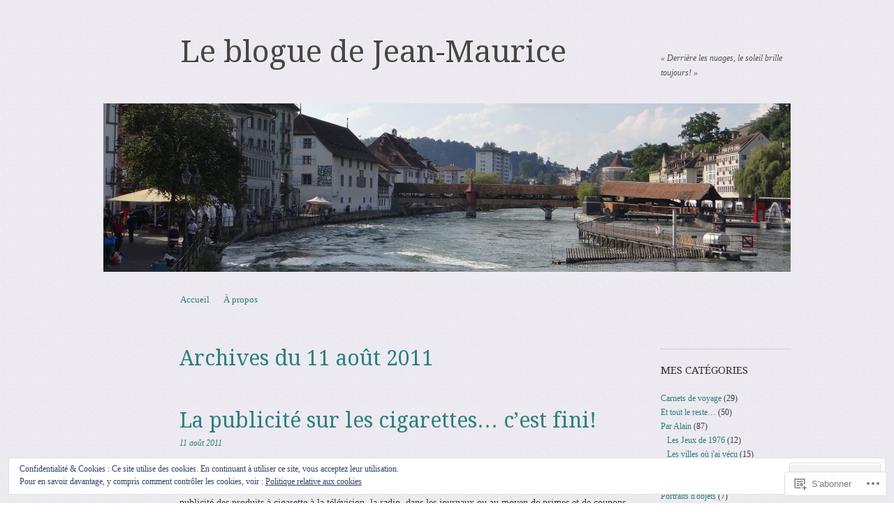

--- FILE ---
content_type: text/html; charset=UTF-8
request_url: https://jeanmauricefilion.com/2011/08/11/
body_size: 24066
content:
<!DOCTYPE html>
<!--[if IE 8]>
<html id="ie8" lang="fr-FR">
<![endif]-->
<!--[if !(IE 8)]><!-->
<html lang="fr-FR">
<!--<![endif]-->
<head>
<meta charset="UTF-8" />
<meta name="viewport" content="width=device-width, initial-scale=1.0" />
<!-- Always force latest IE rendering engine (even in intranet) & Chrome Frame -->
<meta http-equiv="X-UA-Compatible" content="IE=edge,chrome=1">
<title>11 | août | 2011 | Le blogue de Jean-Maurice</title>
<link rel="profile" href="http://gmpg.org/xfn/11" />
<link rel="pingback" href="https://jeanmauricefilion.com/xmlrpc.php" />
<!--[if lt IE 9]>
<script src="https://s0.wp.com/wp-content/themes/pub/sundance/js/html5.js?m=1328825868i" type="text/javascript"></script>
<![endif]-->
<meta name='robots' content='max-image-preview:large' />

<!-- Async WordPress.com Remote Login -->
<script id="wpcom_remote_login_js">
var wpcom_remote_login_extra_auth = '';
function wpcom_remote_login_remove_dom_node_id( element_id ) {
	var dom_node = document.getElementById( element_id );
	if ( dom_node ) { dom_node.parentNode.removeChild( dom_node ); }
}
function wpcom_remote_login_remove_dom_node_classes( class_name ) {
	var dom_nodes = document.querySelectorAll( '.' + class_name );
	for ( var i = 0; i < dom_nodes.length; i++ ) {
		dom_nodes[ i ].parentNode.removeChild( dom_nodes[ i ] );
	}
}
function wpcom_remote_login_final_cleanup() {
	wpcom_remote_login_remove_dom_node_classes( "wpcom_remote_login_msg" );
	wpcom_remote_login_remove_dom_node_id( "wpcom_remote_login_key" );
	wpcom_remote_login_remove_dom_node_id( "wpcom_remote_login_validate" );
	wpcom_remote_login_remove_dom_node_id( "wpcom_remote_login_js" );
	wpcom_remote_login_remove_dom_node_id( "wpcom_request_access_iframe" );
	wpcom_remote_login_remove_dom_node_id( "wpcom_request_access_styles" );
}

// Watch for messages back from the remote login
window.addEventListener( "message", function( e ) {
	if ( e.origin === "https://r-login.wordpress.com" ) {
		var data = {};
		try {
			data = JSON.parse( e.data );
		} catch( e ) {
			wpcom_remote_login_final_cleanup();
			return;
		}

		if ( data.msg === 'LOGIN' ) {
			// Clean up the login check iframe
			wpcom_remote_login_remove_dom_node_id( "wpcom_remote_login_key" );

			var id_regex = new RegExp( /^[0-9]+$/ );
			var token_regex = new RegExp( /^.*|.*|.*$/ );
			if (
				token_regex.test( data.token )
				&& id_regex.test( data.wpcomid )
			) {
				// We have everything we need to ask for a login
				var script = document.createElement( "script" );
				script.setAttribute( "id", "wpcom_remote_login_validate" );
				script.src = '/remote-login.php?wpcom_remote_login=validate'
					+ '&wpcomid=' + data.wpcomid
					+ '&token=' + encodeURIComponent( data.token )
					+ '&host=' + window.location.protocol
					+ '//' + window.location.hostname
					+ '&postid=405'
					+ '&is_singular=';
				document.body.appendChild( script );
			}

			return;
		}

		// Safari ITP, not logged in, so redirect
		if ( data.msg === 'LOGIN-REDIRECT' ) {
			window.location = 'https://wordpress.com/log-in?redirect_to=' + window.location.href;
			return;
		}

		// Safari ITP, storage access failed, remove the request
		if ( data.msg === 'LOGIN-REMOVE' ) {
			var css_zap = 'html { -webkit-transition: margin-top 1s; transition: margin-top 1s; } /* 9001 */ html { margin-top: 0 !important; } * html body { margin-top: 0 !important; } @media screen and ( max-width: 782px ) { html { margin-top: 0 !important; } * html body { margin-top: 0 !important; } }';
			var style_zap = document.createElement( 'style' );
			style_zap.type = 'text/css';
			style_zap.appendChild( document.createTextNode( css_zap ) );
			document.body.appendChild( style_zap );

			var e = document.getElementById( 'wpcom_request_access_iframe' );
			e.parentNode.removeChild( e );

			document.cookie = 'wordpress_com_login_access=denied; path=/; max-age=31536000';

			return;
		}

		// Safari ITP
		if ( data.msg === 'REQUEST_ACCESS' ) {
			console.log( 'request access: safari' );

			// Check ITP iframe enable/disable knob
			if ( wpcom_remote_login_extra_auth !== 'safari_itp_iframe' ) {
				return;
			}

			// If we are in a "private window" there is no ITP.
			var private_window = false;
			try {
				var opendb = window.openDatabase( null, null, null, null );
			} catch( e ) {
				private_window = true;
			}

			if ( private_window ) {
				console.log( 'private window' );
				return;
			}

			var iframe = document.createElement( 'iframe' );
			iframe.id = 'wpcom_request_access_iframe';
			iframe.setAttribute( 'scrolling', 'no' );
			iframe.setAttribute( 'sandbox', 'allow-storage-access-by-user-activation allow-scripts allow-same-origin allow-top-navigation-by-user-activation' );
			iframe.src = 'https://r-login.wordpress.com/remote-login.php?wpcom_remote_login=request_access&origin=' + encodeURIComponent( data.origin ) + '&wpcomid=' + encodeURIComponent( data.wpcomid );

			var css = 'html { -webkit-transition: margin-top 1s; transition: margin-top 1s; } /* 9001 */ html { margin-top: 46px !important; } * html body { margin-top: 46px !important; } @media screen and ( max-width: 660px ) { html { margin-top: 71px !important; } * html body { margin-top: 71px !important; } #wpcom_request_access_iframe { display: block; height: 71px !important; } } #wpcom_request_access_iframe { border: 0px; height: 46px; position: fixed; top: 0; left: 0; width: 100%; min-width: 100%; z-index: 99999; background: #23282d; } ';

			var style = document.createElement( 'style' );
			style.type = 'text/css';
			style.id = 'wpcom_request_access_styles';
			style.appendChild( document.createTextNode( css ) );
			document.body.appendChild( style );

			document.body.appendChild( iframe );
		}

		if ( data.msg === 'DONE' ) {
			wpcom_remote_login_final_cleanup();
		}
	}
}, false );

// Inject the remote login iframe after the page has had a chance to load
// more critical resources
window.addEventListener( "DOMContentLoaded", function( e ) {
	var iframe = document.createElement( "iframe" );
	iframe.style.display = "none";
	iframe.setAttribute( "scrolling", "no" );
	iframe.setAttribute( "id", "wpcom_remote_login_key" );
	iframe.src = "https://r-login.wordpress.com/remote-login.php"
		+ "?wpcom_remote_login=key"
		+ "&origin=aHR0cHM6Ly9qZWFubWF1cmljZWZpbGlvbi5jb20%3D"
		+ "&wpcomid=19210444"
		+ "&time=" + Math.floor( Date.now() / 1000 );
	document.body.appendChild( iframe );
}, false );
</script>
<link rel='dns-prefetch' href='//s0.wp.com' />
<link rel='dns-prefetch' href='//fonts-api.wp.com' />
<link rel="alternate" type="application/rss+xml" title="Le blogue de Jean-Maurice &raquo; Flux" href="https://jeanmauricefilion.com/feed/" />
<link rel="alternate" type="application/rss+xml" title="Le blogue de Jean-Maurice &raquo; Flux des commentaires" href="https://jeanmauricefilion.com/comments/feed/" />
	<script type="text/javascript">
		/* <![CDATA[ */
		function addLoadEvent(func) {
			var oldonload = window.onload;
			if (typeof window.onload != 'function') {
				window.onload = func;
			} else {
				window.onload = function () {
					oldonload();
					func();
				}
			}
		}
		/* ]]> */
	</script>
	<link crossorigin='anonymous' rel='stylesheet' id='all-css-0-1' href='/wp-content/mu-plugins/widgets/eu-cookie-law/templates/style.css?m=1642463000i&cssminify=yes' type='text/css' media='all' />
<style id='wp-emoji-styles-inline-css'>

	img.wp-smiley, img.emoji {
		display: inline !important;
		border: none !important;
		box-shadow: none !important;
		height: 1em !important;
		width: 1em !important;
		margin: 0 0.07em !important;
		vertical-align: -0.1em !important;
		background: none !important;
		padding: 0 !important;
	}
/*# sourceURL=wp-emoji-styles-inline-css */
</style>
<link crossorigin='anonymous' rel='stylesheet' id='all-css-2-1' href='/wp-content/plugins/gutenberg-core/v22.2.0/build/styles/block-library/style.css?m=1764855221i&cssminify=yes' type='text/css' media='all' />
<style id='wp-block-library-inline-css'>
.has-text-align-justify {
	text-align:justify;
}
.has-text-align-justify{text-align:justify;}

/*# sourceURL=wp-block-library-inline-css */
</style><style id='global-styles-inline-css'>
:root{--wp--preset--aspect-ratio--square: 1;--wp--preset--aspect-ratio--4-3: 4/3;--wp--preset--aspect-ratio--3-4: 3/4;--wp--preset--aspect-ratio--3-2: 3/2;--wp--preset--aspect-ratio--2-3: 2/3;--wp--preset--aspect-ratio--16-9: 16/9;--wp--preset--aspect-ratio--9-16: 9/16;--wp--preset--color--black: #000000;--wp--preset--color--cyan-bluish-gray: #abb8c3;--wp--preset--color--white: #ffffff;--wp--preset--color--pale-pink: #f78da7;--wp--preset--color--vivid-red: #cf2e2e;--wp--preset--color--luminous-vivid-orange: #ff6900;--wp--preset--color--luminous-vivid-amber: #fcb900;--wp--preset--color--light-green-cyan: #7bdcb5;--wp--preset--color--vivid-green-cyan: #00d084;--wp--preset--color--pale-cyan-blue: #8ed1fc;--wp--preset--color--vivid-cyan-blue: #0693e3;--wp--preset--color--vivid-purple: #9b51e0;--wp--preset--gradient--vivid-cyan-blue-to-vivid-purple: linear-gradient(135deg,rgb(6,147,227) 0%,rgb(155,81,224) 100%);--wp--preset--gradient--light-green-cyan-to-vivid-green-cyan: linear-gradient(135deg,rgb(122,220,180) 0%,rgb(0,208,130) 100%);--wp--preset--gradient--luminous-vivid-amber-to-luminous-vivid-orange: linear-gradient(135deg,rgb(252,185,0) 0%,rgb(255,105,0) 100%);--wp--preset--gradient--luminous-vivid-orange-to-vivid-red: linear-gradient(135deg,rgb(255,105,0) 0%,rgb(207,46,46) 100%);--wp--preset--gradient--very-light-gray-to-cyan-bluish-gray: linear-gradient(135deg,rgb(238,238,238) 0%,rgb(169,184,195) 100%);--wp--preset--gradient--cool-to-warm-spectrum: linear-gradient(135deg,rgb(74,234,220) 0%,rgb(151,120,209) 20%,rgb(207,42,186) 40%,rgb(238,44,130) 60%,rgb(251,105,98) 80%,rgb(254,248,76) 100%);--wp--preset--gradient--blush-light-purple: linear-gradient(135deg,rgb(255,206,236) 0%,rgb(152,150,240) 100%);--wp--preset--gradient--blush-bordeaux: linear-gradient(135deg,rgb(254,205,165) 0%,rgb(254,45,45) 50%,rgb(107,0,62) 100%);--wp--preset--gradient--luminous-dusk: linear-gradient(135deg,rgb(255,203,112) 0%,rgb(199,81,192) 50%,rgb(65,88,208) 100%);--wp--preset--gradient--pale-ocean: linear-gradient(135deg,rgb(255,245,203) 0%,rgb(182,227,212) 50%,rgb(51,167,181) 100%);--wp--preset--gradient--electric-grass: linear-gradient(135deg,rgb(202,248,128) 0%,rgb(113,206,126) 100%);--wp--preset--gradient--midnight: linear-gradient(135deg,rgb(2,3,129) 0%,rgb(40,116,252) 100%);--wp--preset--font-size--small: 13px;--wp--preset--font-size--medium: 20px;--wp--preset--font-size--large: 36px;--wp--preset--font-size--x-large: 42px;--wp--preset--font-family--albert-sans: 'Albert Sans', sans-serif;--wp--preset--font-family--alegreya: Alegreya, serif;--wp--preset--font-family--arvo: Arvo, serif;--wp--preset--font-family--bodoni-moda: 'Bodoni Moda', serif;--wp--preset--font-family--bricolage-grotesque: 'Bricolage Grotesque', sans-serif;--wp--preset--font-family--cabin: Cabin, sans-serif;--wp--preset--font-family--chivo: Chivo, sans-serif;--wp--preset--font-family--commissioner: Commissioner, sans-serif;--wp--preset--font-family--cormorant: Cormorant, serif;--wp--preset--font-family--courier-prime: 'Courier Prime', monospace;--wp--preset--font-family--crimson-pro: 'Crimson Pro', serif;--wp--preset--font-family--dm-mono: 'DM Mono', monospace;--wp--preset--font-family--dm-sans: 'DM Sans', sans-serif;--wp--preset--font-family--dm-serif-display: 'DM Serif Display', serif;--wp--preset--font-family--domine: Domine, serif;--wp--preset--font-family--eb-garamond: 'EB Garamond', serif;--wp--preset--font-family--epilogue: Epilogue, sans-serif;--wp--preset--font-family--fahkwang: Fahkwang, sans-serif;--wp--preset--font-family--figtree: Figtree, sans-serif;--wp--preset--font-family--fira-sans: 'Fira Sans', sans-serif;--wp--preset--font-family--fjalla-one: 'Fjalla One', sans-serif;--wp--preset--font-family--fraunces: Fraunces, serif;--wp--preset--font-family--gabarito: Gabarito, system-ui;--wp--preset--font-family--ibm-plex-mono: 'IBM Plex Mono', monospace;--wp--preset--font-family--ibm-plex-sans: 'IBM Plex Sans', sans-serif;--wp--preset--font-family--ibarra-real-nova: 'Ibarra Real Nova', serif;--wp--preset--font-family--instrument-serif: 'Instrument Serif', serif;--wp--preset--font-family--inter: Inter, sans-serif;--wp--preset--font-family--josefin-sans: 'Josefin Sans', sans-serif;--wp--preset--font-family--jost: Jost, sans-serif;--wp--preset--font-family--libre-baskerville: 'Libre Baskerville', serif;--wp--preset--font-family--libre-franklin: 'Libre Franklin', sans-serif;--wp--preset--font-family--literata: Literata, serif;--wp--preset--font-family--lora: Lora, serif;--wp--preset--font-family--merriweather: Merriweather, serif;--wp--preset--font-family--montserrat: Montserrat, sans-serif;--wp--preset--font-family--newsreader: Newsreader, serif;--wp--preset--font-family--noto-sans-mono: 'Noto Sans Mono', sans-serif;--wp--preset--font-family--nunito: Nunito, sans-serif;--wp--preset--font-family--open-sans: 'Open Sans', sans-serif;--wp--preset--font-family--overpass: Overpass, sans-serif;--wp--preset--font-family--pt-serif: 'PT Serif', serif;--wp--preset--font-family--petrona: Petrona, serif;--wp--preset--font-family--piazzolla: Piazzolla, serif;--wp--preset--font-family--playfair-display: 'Playfair Display', serif;--wp--preset--font-family--plus-jakarta-sans: 'Plus Jakarta Sans', sans-serif;--wp--preset--font-family--poppins: Poppins, sans-serif;--wp--preset--font-family--raleway: Raleway, sans-serif;--wp--preset--font-family--roboto: Roboto, sans-serif;--wp--preset--font-family--roboto-slab: 'Roboto Slab', serif;--wp--preset--font-family--rubik: Rubik, sans-serif;--wp--preset--font-family--rufina: Rufina, serif;--wp--preset--font-family--sora: Sora, sans-serif;--wp--preset--font-family--source-sans-3: 'Source Sans 3', sans-serif;--wp--preset--font-family--source-serif-4: 'Source Serif 4', serif;--wp--preset--font-family--space-mono: 'Space Mono', monospace;--wp--preset--font-family--syne: Syne, sans-serif;--wp--preset--font-family--texturina: Texturina, serif;--wp--preset--font-family--urbanist: Urbanist, sans-serif;--wp--preset--font-family--work-sans: 'Work Sans', sans-serif;--wp--preset--spacing--20: 0.44rem;--wp--preset--spacing--30: 0.67rem;--wp--preset--spacing--40: 1rem;--wp--preset--spacing--50: 1.5rem;--wp--preset--spacing--60: 2.25rem;--wp--preset--spacing--70: 3.38rem;--wp--preset--spacing--80: 5.06rem;--wp--preset--shadow--natural: 6px 6px 9px rgba(0, 0, 0, 0.2);--wp--preset--shadow--deep: 12px 12px 50px rgba(0, 0, 0, 0.4);--wp--preset--shadow--sharp: 6px 6px 0px rgba(0, 0, 0, 0.2);--wp--preset--shadow--outlined: 6px 6px 0px -3px rgb(255, 255, 255), 6px 6px rgb(0, 0, 0);--wp--preset--shadow--crisp: 6px 6px 0px rgb(0, 0, 0);}:where(.is-layout-flex){gap: 0.5em;}:where(.is-layout-grid){gap: 0.5em;}body .is-layout-flex{display: flex;}.is-layout-flex{flex-wrap: wrap;align-items: center;}.is-layout-flex > :is(*, div){margin: 0;}body .is-layout-grid{display: grid;}.is-layout-grid > :is(*, div){margin: 0;}:where(.wp-block-columns.is-layout-flex){gap: 2em;}:where(.wp-block-columns.is-layout-grid){gap: 2em;}:where(.wp-block-post-template.is-layout-flex){gap: 1.25em;}:where(.wp-block-post-template.is-layout-grid){gap: 1.25em;}.has-black-color{color: var(--wp--preset--color--black) !important;}.has-cyan-bluish-gray-color{color: var(--wp--preset--color--cyan-bluish-gray) !important;}.has-white-color{color: var(--wp--preset--color--white) !important;}.has-pale-pink-color{color: var(--wp--preset--color--pale-pink) !important;}.has-vivid-red-color{color: var(--wp--preset--color--vivid-red) !important;}.has-luminous-vivid-orange-color{color: var(--wp--preset--color--luminous-vivid-orange) !important;}.has-luminous-vivid-amber-color{color: var(--wp--preset--color--luminous-vivid-amber) !important;}.has-light-green-cyan-color{color: var(--wp--preset--color--light-green-cyan) !important;}.has-vivid-green-cyan-color{color: var(--wp--preset--color--vivid-green-cyan) !important;}.has-pale-cyan-blue-color{color: var(--wp--preset--color--pale-cyan-blue) !important;}.has-vivid-cyan-blue-color{color: var(--wp--preset--color--vivid-cyan-blue) !important;}.has-vivid-purple-color{color: var(--wp--preset--color--vivid-purple) !important;}.has-black-background-color{background-color: var(--wp--preset--color--black) !important;}.has-cyan-bluish-gray-background-color{background-color: var(--wp--preset--color--cyan-bluish-gray) !important;}.has-white-background-color{background-color: var(--wp--preset--color--white) !important;}.has-pale-pink-background-color{background-color: var(--wp--preset--color--pale-pink) !important;}.has-vivid-red-background-color{background-color: var(--wp--preset--color--vivid-red) !important;}.has-luminous-vivid-orange-background-color{background-color: var(--wp--preset--color--luminous-vivid-orange) !important;}.has-luminous-vivid-amber-background-color{background-color: var(--wp--preset--color--luminous-vivid-amber) !important;}.has-light-green-cyan-background-color{background-color: var(--wp--preset--color--light-green-cyan) !important;}.has-vivid-green-cyan-background-color{background-color: var(--wp--preset--color--vivid-green-cyan) !important;}.has-pale-cyan-blue-background-color{background-color: var(--wp--preset--color--pale-cyan-blue) !important;}.has-vivid-cyan-blue-background-color{background-color: var(--wp--preset--color--vivid-cyan-blue) !important;}.has-vivid-purple-background-color{background-color: var(--wp--preset--color--vivid-purple) !important;}.has-black-border-color{border-color: var(--wp--preset--color--black) !important;}.has-cyan-bluish-gray-border-color{border-color: var(--wp--preset--color--cyan-bluish-gray) !important;}.has-white-border-color{border-color: var(--wp--preset--color--white) !important;}.has-pale-pink-border-color{border-color: var(--wp--preset--color--pale-pink) !important;}.has-vivid-red-border-color{border-color: var(--wp--preset--color--vivid-red) !important;}.has-luminous-vivid-orange-border-color{border-color: var(--wp--preset--color--luminous-vivid-orange) !important;}.has-luminous-vivid-amber-border-color{border-color: var(--wp--preset--color--luminous-vivid-amber) !important;}.has-light-green-cyan-border-color{border-color: var(--wp--preset--color--light-green-cyan) !important;}.has-vivid-green-cyan-border-color{border-color: var(--wp--preset--color--vivid-green-cyan) !important;}.has-pale-cyan-blue-border-color{border-color: var(--wp--preset--color--pale-cyan-blue) !important;}.has-vivid-cyan-blue-border-color{border-color: var(--wp--preset--color--vivid-cyan-blue) !important;}.has-vivid-purple-border-color{border-color: var(--wp--preset--color--vivid-purple) !important;}.has-vivid-cyan-blue-to-vivid-purple-gradient-background{background: var(--wp--preset--gradient--vivid-cyan-blue-to-vivid-purple) !important;}.has-light-green-cyan-to-vivid-green-cyan-gradient-background{background: var(--wp--preset--gradient--light-green-cyan-to-vivid-green-cyan) !important;}.has-luminous-vivid-amber-to-luminous-vivid-orange-gradient-background{background: var(--wp--preset--gradient--luminous-vivid-amber-to-luminous-vivid-orange) !important;}.has-luminous-vivid-orange-to-vivid-red-gradient-background{background: var(--wp--preset--gradient--luminous-vivid-orange-to-vivid-red) !important;}.has-very-light-gray-to-cyan-bluish-gray-gradient-background{background: var(--wp--preset--gradient--very-light-gray-to-cyan-bluish-gray) !important;}.has-cool-to-warm-spectrum-gradient-background{background: var(--wp--preset--gradient--cool-to-warm-spectrum) !important;}.has-blush-light-purple-gradient-background{background: var(--wp--preset--gradient--blush-light-purple) !important;}.has-blush-bordeaux-gradient-background{background: var(--wp--preset--gradient--blush-bordeaux) !important;}.has-luminous-dusk-gradient-background{background: var(--wp--preset--gradient--luminous-dusk) !important;}.has-pale-ocean-gradient-background{background: var(--wp--preset--gradient--pale-ocean) !important;}.has-electric-grass-gradient-background{background: var(--wp--preset--gradient--electric-grass) !important;}.has-midnight-gradient-background{background: var(--wp--preset--gradient--midnight) !important;}.has-small-font-size{font-size: var(--wp--preset--font-size--small) !important;}.has-medium-font-size{font-size: var(--wp--preset--font-size--medium) !important;}.has-large-font-size{font-size: var(--wp--preset--font-size--large) !important;}.has-x-large-font-size{font-size: var(--wp--preset--font-size--x-large) !important;}.has-albert-sans-font-family{font-family: var(--wp--preset--font-family--albert-sans) !important;}.has-alegreya-font-family{font-family: var(--wp--preset--font-family--alegreya) !important;}.has-arvo-font-family{font-family: var(--wp--preset--font-family--arvo) !important;}.has-bodoni-moda-font-family{font-family: var(--wp--preset--font-family--bodoni-moda) !important;}.has-bricolage-grotesque-font-family{font-family: var(--wp--preset--font-family--bricolage-grotesque) !important;}.has-cabin-font-family{font-family: var(--wp--preset--font-family--cabin) !important;}.has-chivo-font-family{font-family: var(--wp--preset--font-family--chivo) !important;}.has-commissioner-font-family{font-family: var(--wp--preset--font-family--commissioner) !important;}.has-cormorant-font-family{font-family: var(--wp--preset--font-family--cormorant) !important;}.has-courier-prime-font-family{font-family: var(--wp--preset--font-family--courier-prime) !important;}.has-crimson-pro-font-family{font-family: var(--wp--preset--font-family--crimson-pro) !important;}.has-dm-mono-font-family{font-family: var(--wp--preset--font-family--dm-mono) !important;}.has-dm-sans-font-family{font-family: var(--wp--preset--font-family--dm-sans) !important;}.has-dm-serif-display-font-family{font-family: var(--wp--preset--font-family--dm-serif-display) !important;}.has-domine-font-family{font-family: var(--wp--preset--font-family--domine) !important;}.has-eb-garamond-font-family{font-family: var(--wp--preset--font-family--eb-garamond) !important;}.has-epilogue-font-family{font-family: var(--wp--preset--font-family--epilogue) !important;}.has-fahkwang-font-family{font-family: var(--wp--preset--font-family--fahkwang) !important;}.has-figtree-font-family{font-family: var(--wp--preset--font-family--figtree) !important;}.has-fira-sans-font-family{font-family: var(--wp--preset--font-family--fira-sans) !important;}.has-fjalla-one-font-family{font-family: var(--wp--preset--font-family--fjalla-one) !important;}.has-fraunces-font-family{font-family: var(--wp--preset--font-family--fraunces) !important;}.has-gabarito-font-family{font-family: var(--wp--preset--font-family--gabarito) !important;}.has-ibm-plex-mono-font-family{font-family: var(--wp--preset--font-family--ibm-plex-mono) !important;}.has-ibm-plex-sans-font-family{font-family: var(--wp--preset--font-family--ibm-plex-sans) !important;}.has-ibarra-real-nova-font-family{font-family: var(--wp--preset--font-family--ibarra-real-nova) !important;}.has-instrument-serif-font-family{font-family: var(--wp--preset--font-family--instrument-serif) !important;}.has-inter-font-family{font-family: var(--wp--preset--font-family--inter) !important;}.has-josefin-sans-font-family{font-family: var(--wp--preset--font-family--josefin-sans) !important;}.has-jost-font-family{font-family: var(--wp--preset--font-family--jost) !important;}.has-libre-baskerville-font-family{font-family: var(--wp--preset--font-family--libre-baskerville) !important;}.has-libre-franklin-font-family{font-family: var(--wp--preset--font-family--libre-franklin) !important;}.has-literata-font-family{font-family: var(--wp--preset--font-family--literata) !important;}.has-lora-font-family{font-family: var(--wp--preset--font-family--lora) !important;}.has-merriweather-font-family{font-family: var(--wp--preset--font-family--merriweather) !important;}.has-montserrat-font-family{font-family: var(--wp--preset--font-family--montserrat) !important;}.has-newsreader-font-family{font-family: var(--wp--preset--font-family--newsreader) !important;}.has-noto-sans-mono-font-family{font-family: var(--wp--preset--font-family--noto-sans-mono) !important;}.has-nunito-font-family{font-family: var(--wp--preset--font-family--nunito) !important;}.has-open-sans-font-family{font-family: var(--wp--preset--font-family--open-sans) !important;}.has-overpass-font-family{font-family: var(--wp--preset--font-family--overpass) !important;}.has-pt-serif-font-family{font-family: var(--wp--preset--font-family--pt-serif) !important;}.has-petrona-font-family{font-family: var(--wp--preset--font-family--petrona) !important;}.has-piazzolla-font-family{font-family: var(--wp--preset--font-family--piazzolla) !important;}.has-playfair-display-font-family{font-family: var(--wp--preset--font-family--playfair-display) !important;}.has-plus-jakarta-sans-font-family{font-family: var(--wp--preset--font-family--plus-jakarta-sans) !important;}.has-poppins-font-family{font-family: var(--wp--preset--font-family--poppins) !important;}.has-raleway-font-family{font-family: var(--wp--preset--font-family--raleway) !important;}.has-roboto-font-family{font-family: var(--wp--preset--font-family--roboto) !important;}.has-roboto-slab-font-family{font-family: var(--wp--preset--font-family--roboto-slab) !important;}.has-rubik-font-family{font-family: var(--wp--preset--font-family--rubik) !important;}.has-rufina-font-family{font-family: var(--wp--preset--font-family--rufina) !important;}.has-sora-font-family{font-family: var(--wp--preset--font-family--sora) !important;}.has-source-sans-3-font-family{font-family: var(--wp--preset--font-family--source-sans-3) !important;}.has-source-serif-4-font-family{font-family: var(--wp--preset--font-family--source-serif-4) !important;}.has-space-mono-font-family{font-family: var(--wp--preset--font-family--space-mono) !important;}.has-syne-font-family{font-family: var(--wp--preset--font-family--syne) !important;}.has-texturina-font-family{font-family: var(--wp--preset--font-family--texturina) !important;}.has-urbanist-font-family{font-family: var(--wp--preset--font-family--urbanist) !important;}.has-work-sans-font-family{font-family: var(--wp--preset--font-family--work-sans) !important;}
/*# sourceURL=global-styles-inline-css */
</style>

<style id='classic-theme-styles-inline-css'>
/*! This file is auto-generated */
.wp-block-button__link{color:#fff;background-color:#32373c;border-radius:9999px;box-shadow:none;text-decoration:none;padding:calc(.667em + 2px) calc(1.333em + 2px);font-size:1.125em}.wp-block-file__button{background:#32373c;color:#fff;text-decoration:none}
/*# sourceURL=/wp-includes/css/classic-themes.min.css */
</style>
<link crossorigin='anonymous' rel='stylesheet' id='all-css-4-1' href='/_static/??-eJx9j+8KwjAMxF/ILNQN/3wQn2Vtw6w2XVlSp29vRZyC4JcQjvvdcThncGNSSoo5liEkQTfaOLqL4Loxu8aABM6RYKJr06EPoosDRO+RGieywq8gLvDJmqjqnHt9Oph86CkSV9s/bA5+IK24vH9Quv1Hcq0Ba/NEIlAvh8Kgp9olP9xLxlwsSkm+T45w2XLkg9l2ZrNv2649PwAhmmsG&cssminify=yes' type='text/css' media='all' />
<link rel='stylesheet' id='sundance-droid-serif-css' href='https://fonts-api.wp.com/css?family=Droid+Serif%3A400%2C700%2C400italic%2C700italic&#038;ver=20120821' media='all' />
<link crossorigin='anonymous' rel='stylesheet' id='all-css-6-1' href='/_static/??-eJx9jtEOwiAMRX9IbJZg1Afjt4zaMUyhhMIW/17m03zZW09yTm5hzQYlVUoV6kyRFHJzoC29xoQEISFo/TCZNaPEM6qeYNfEZjI3H5L2ximWkGuQTpMwy3rkz7JQMa45x331N3KkF3Isvp8eurXDo8iTGBYct5/+wEw8hrKlz/gY7OVu7e062PcXUzdl3A==&cssminify=yes' type='text/css' media='all' />
<link crossorigin='anonymous' rel='stylesheet' id='print-css-7-1' href='/wp-content/mu-plugins/global-print/global-print.css?m=1465851035i&cssminify=yes' type='text/css' media='print' />
<style id='jetpack-global-styles-frontend-style-inline-css'>
:root { --font-headings: unset; --font-base: unset; --font-headings-default: -apple-system,BlinkMacSystemFont,"Segoe UI",Roboto,Oxygen-Sans,Ubuntu,Cantarell,"Helvetica Neue",sans-serif; --font-base-default: -apple-system,BlinkMacSystemFont,"Segoe UI",Roboto,Oxygen-Sans,Ubuntu,Cantarell,"Helvetica Neue",sans-serif;}
/*# sourceURL=jetpack-global-styles-frontend-style-inline-css */
</style>
<link crossorigin='anonymous' rel='stylesheet' id='all-css-10-1' href='/_static/??-eJyNjEEOgkAMRS9kbdAxwYXxLMAMpaYzJbZkrg8kLAwrd+8n7z+sMwxaPBVHn1JOhlNAEu07uQ5mF/wR8gKzLMTFsHKk5IabcjDQlyN0JYKw+T/fXpQMGEYV0Xqae+CdX014PENo29v9swJiAz5G&cssminify=yes' type='text/css' media='all' />
<script type="text/javascript" id="wpcom-actionbar-placeholder-js-extra">
/* <![CDATA[ */
var actionbardata = {"siteID":"19210444","postID":"0","siteURL":"https://jeanmauricefilion.com","xhrURL":"https://jeanmauricefilion.com/wp-admin/admin-ajax.php","nonce":"f70ec016d6","isLoggedIn":"","statusMessage":"","subsEmailDefault":"instantly","proxyScriptUrl":"https://s0.wp.com/wp-content/js/wpcom-proxy-request.js?m=1513050504i&amp;ver=20211021","i18n":{"followedText":"Les nouvelles publications de ce site appara\u00eetront d\u00e9sormais dans votre \u003Ca href=\"https://wordpress.com/reader\"\u003ELecteur\u003C/a\u003E","foldBar":"R\u00e9duire cette barre","unfoldBar":"Agrandir cette barre","shortLinkCopied":"Lien court copi\u00e9 dans le presse-papier"}};
//# sourceURL=wpcom-actionbar-placeholder-js-extra
/* ]]> */
</script>
<script type="text/javascript" id="jetpack-mu-wpcom-settings-js-before">
/* <![CDATA[ */
var JETPACK_MU_WPCOM_SETTINGS = {"assetsUrl":"https://s0.wp.com/wp-content/mu-plugins/jetpack-mu-wpcom-plugin/moon/jetpack_vendor/automattic/jetpack-mu-wpcom/src/build/"};
//# sourceURL=jetpack-mu-wpcom-settings-js-before
/* ]]> */
</script>
<script crossorigin='anonymous' type='text/javascript'  src='/_static/??-eJyFjuEOwiAMhF/IjqjJ0B/GZ9kASQlQpLC5t3dzGk1M9Ne1ue96FWMCRbGYWIRjkX2BlOk2NY43YvYwKl+14cV012ry9JQmYPwLQUCbu2I+4VdbqJB8tRhZcO1ZZUwFad4u5D2NP/ARtTXl0baO0NeQYEDzleo92XeOsu40g/Id8/qtCkkMu0UgUgSrU55PnMNpK/cH2bbyKN0dwvdsDw=='></script>
<script type="text/javascript" id="rlt-proxy-js-after">
/* <![CDATA[ */
	rltInitialize( {"token":null,"iframeOrigins":["https:\/\/widgets.wp.com"]} );
//# sourceURL=rlt-proxy-js-after
/* ]]> */
</script>
<link rel="EditURI" type="application/rsd+xml" title="RSD" href="https://jmfilion.wordpress.com/xmlrpc.php?rsd" />
<meta name="generator" content="WordPress.com" />

<!-- Jetpack Open Graph Tags -->
<meta property="og:type" content="website" />
<meta property="og:title" content="11 août 2011 &#8211; Le blogue de Jean-Maurice" />
<meta property="og:site_name" content="Le blogue de Jean-Maurice" />
<meta property="og:image" content="https://s0.wp.com/i/blank.jpg?m=1383295312i" />
<meta property="og:image:width" content="200" />
<meta property="og:image:height" content="200" />
<meta property="og:image:alt" content="" />
<meta property="og:locale" content="fr_FR" />
<meta name="twitter:creator" content="@jeanmauf" />
<meta name="twitter:site" content="@jeanmauf" />

<!-- End Jetpack Open Graph Tags -->
<link rel="shortcut icon" type="image/x-icon" href="https://s0.wp.com/i/favicon.ico?m=1713425267i" sizes="16x16 24x24 32x32 48x48" />
<link rel="icon" type="image/x-icon" href="https://s0.wp.com/i/favicon.ico?m=1713425267i" sizes="16x16 24x24 32x32 48x48" />
<link rel="apple-touch-icon" href="https://s0.wp.com/i/webclip.png?m=1713868326i" />
<link rel='openid.server' href='https://jeanmauricefilion.com/?openidserver=1' />
<link rel='openid.delegate' href='https://jeanmauricefilion.com/' />
<link rel="search" type="application/opensearchdescription+xml" href="https://jeanmauricefilion.com/osd.xml" title="Le blogue de Jean-Maurice" />
<link rel="search" type="application/opensearchdescription+xml" href="https://s1.wp.com/opensearch.xml" title="WordPress.com" />
<style type="text/css">.recentcomments a{display:inline !important;padding:0 !important;margin:0 !important;}</style>		<style type="text/css">
			.recentcomments a {
				display: inline !important;
				padding: 0 !important;
				margin: 0 !important;
			}

			table.recentcommentsavatartop img.avatar, table.recentcommentsavatarend img.avatar {
				border: 0px;
				margin: 0;
			}

			table.recentcommentsavatartop a, table.recentcommentsavatarend a {
				border: 0px !important;
				background-color: transparent !important;
			}

			td.recentcommentsavatarend, td.recentcommentsavatartop {
				padding: 0px 0px 1px 0px;
				margin: 0px;
			}

			td.recentcommentstextend {
				border: none !important;
				padding: 0px 0px 2px 10px;
			}

			.rtl td.recentcommentstextend {
				padding: 0px 10px 2px 0px;
			}

			td.recentcommentstexttop {
				border: none;
				padding: 0px 0px 0px 10px;
			}

			.rtl td.recentcommentstexttop {
				padding: 0px 10px 0px 0px;
			}
		</style>
		<meta name="description" content="1 article publié par jmfilion le August 11, 2011" />
<style type="text/css" id="custom-background-css">
body.custom-background { background-image: url("https://s0.wp.com/wp-content/themes/pub/sundance/images/bg.jpg?m=1341022268i"); background-position: left top; background-size: auto; background-repeat: repeat; background-attachment: scroll; }
</style>
			<script type="text/javascript">

			window.doNotSellCallback = function() {

				var linkElements = [
					'a[href="https://wordpress.com/?ref=footer_blog"]',
					'a[href="https://wordpress.com/?ref=footer_website"]',
					'a[href="https://wordpress.com/?ref=vertical_footer"]',
					'a[href^="https://wordpress.com/?ref=footer_segment_"]',
				].join(',');

				var dnsLink = document.createElement( 'a' );
				dnsLink.href = 'https://wordpress.com/fr/advertising-program-optout/';
				dnsLink.classList.add( 'do-not-sell-link' );
				dnsLink.rel = 'nofollow';
				dnsLink.style.marginLeft = '0.5em';
				dnsLink.textContent = 'Ne pas vendre ni partager mes informations personnelles';

				var creditLinks = document.querySelectorAll( linkElements );

				if ( 0 === creditLinks.length ) {
					return false;
				}

				Array.prototype.forEach.call( creditLinks, function( el ) {
					el.insertAdjacentElement( 'afterend', dnsLink );
				});

				return true;
			};

		</script>
		<script type="text/javascript">
	window.google_analytics_uacct = "UA-52447-2";
</script>

<script type="text/javascript">
	var _gaq = _gaq || [];
	_gaq.push(['_setAccount', 'UA-52447-2']);
	_gaq.push(['_gat._anonymizeIp']);
	_gaq.push(['_setDomainName', 'none']);
	_gaq.push(['_setAllowLinker', true]);
	_gaq.push(['_initData']);
	_gaq.push(['_trackPageview']);

	(function() {
		var ga = document.createElement('script'); ga.type = 'text/javascript'; ga.async = true;
		ga.src = ('https:' == document.location.protocol ? 'https://ssl' : 'http://www') + '.google-analytics.com/ga.js';
		(document.getElementsByTagName('head')[0] || document.getElementsByTagName('body')[0]).appendChild(ga);
	})();
</script>
<link crossorigin='anonymous' rel='stylesheet' id='all-css-0-3' href='/wp-content/mu-plugins/jetpack-plugin/moon/_inc/build/subscriptions/subscriptions.min.css?m=1753976312i&cssminify=yes' type='text/css' media='all' />
</head>

<body class="archive date custom-background wp-theme-pubsundance customizer-styles-applied jetpack-reblog-enabled">
<div id="page" class="hfeed site">
		<header id="masthead" class="site-header" role="banner">
		<div class="masthead-inner clear-fix">
			<hgroup>
				<h1 class="site-title"><a href="https://jeanmauricefilion.com/" title="Le blogue de Jean-Maurice" rel="home">Le blogue de Jean-Maurice</a></h1>
				<h2 class="site-description">« Derrière les nuages, le soleil brille toujours! »</h2>
			</hgroup>

							<a href="https://jeanmauricefilion.com/" title="Le blogue de Jean-Maurice" rel="home" class="clear header-image-link">
					<img src="https://jeanmauricefilion.com/wp-content/uploads/2016/07/cropped-dsc00730.jpg" width="984" height="242" alt="" />
				</a>
			
			<nav role="navigation" class="site-navigation main-navigation">
				<h1 class="assistive-text">Menu</h1>
				<div class="assistive-text skip-link"><a href="#content" title="Aller au contenu principal">Aller au contenu principal</a></div>

				<div class="menu"><ul>
<li ><a href="https://jeanmauricefilion.com/">Accueil </a></li><li class="page_item page-item-2"><a href="https://jeanmauricefilion.com/a-propos/">À propos</a></li>
</ul></div>
			</nav>
		</div>
	</header><!-- #masthead .site-header -->

	<div id="main" class="clear-fix">
		
		<section id="primary" class="site-content">
			<div id="content" role="main">

			
				<header class="page-header">
					<h1 class="page-title">
						Archives du <span>11 août 2011</span>					</h1>
									</header>

				
								
					
<article id="post-405" class="post-405 post type-post status-publish format-standard hentry category-retour-sur-hier">

	<header class="entry-header">
		<a href="https://jeanmauricefilion.com/author/jmfilion/" title="Voir tous les articles par jmfilion">
			<img referrerpolicy="no-referrer" alt='Avatar de Inconnu' src='https://0.gravatar.com/avatar/9c2bf22b67fb0757aab2533d3bfffadc1273942ac02abcc941a8885ec3e526e4?s=45&#038;d=identicon&#038;r=G' srcset='https://0.gravatar.com/avatar/9c2bf22b67fb0757aab2533d3bfffadc1273942ac02abcc941a8885ec3e526e4?s=45&#038;d=identicon&#038;r=G 1x, https://0.gravatar.com/avatar/9c2bf22b67fb0757aab2533d3bfffadc1273942ac02abcc941a8885ec3e526e4?s=68&#038;d=identicon&#038;r=G 1.5x, https://0.gravatar.com/avatar/9c2bf22b67fb0757aab2533d3bfffadc1273942ac02abcc941a8885ec3e526e4?s=90&#038;d=identicon&#038;r=G 2x, https://0.gravatar.com/avatar/9c2bf22b67fb0757aab2533d3bfffadc1273942ac02abcc941a8885ec3e526e4?s=135&#038;d=identicon&#038;r=G 3x, https://0.gravatar.com/avatar/9c2bf22b67fb0757aab2533d3bfffadc1273942ac02abcc941a8885ec3e526e4?s=180&#038;d=identicon&#038;r=G 4x' class='avatar avatar-45' height='45' width='45' loading='lazy' decoding='async' />		</a>

		<h1 class="entry-title"><a href="https://jeanmauricefilion.com/2011/08/11/la-publicit-sur-les-cigarettes-cest-fini/" rel="bookmark">La publicit&eacute; sur les cigarettes&hellip; c&rsquo;est&nbsp;fini!</a></h1>

				<div class="entry-meta">
			<a href="https://jeanmauricefilion.com/2011/08/11/la-publicit-sur-les-cigarettes-cest-fini/" title="7 h 00 min" rel="bookmark"><time class="entry-date" datetime="2011-08-11T07:00:00-04:00" pubdate>11 août 2011</time></a><span class="byline"> par <span class="author vcard"><a class="url fn n" href="https://jeanmauricefilion.com/author/jmfilion/" title="Voir tous les articles par jmfilion" rel="author">jmfilion</a></span></span>		</div><!-- .entry-meta -->
			</header><!-- .entry-header -->

		<div class="entry-content">
		<p>Tout s’était accéléré en cet été de 1971. « Le ministre de la Santé nationale et du Bien-être social aura mis deux ans avant d’arrêter le contenu de la loi sur la cigarette, c’est-à-dire avant d’interdire aux fabricants canadiens la publicité des produits à cigarette à la télévision, la radio, dans les journaux ou au moyen de primes et de coupons. » Paul Huneault/Marcel Desjardins s’y référait dans un éditorial du 17 juin 1971 du journal <i>Le Carillon</i>. « Cette période de réflexion aura aussi permis à M. John Munro de réduire sa consommation personnelle de cigarettes de trois paquets à un paquet et demi par jour. » Toute forme de publicité sera interdite à compter du 1<sup>er</sup> janvier 1972. À cette époque-là, je fumais environ un paquet de Mark Ten (les coupons bien connus) par jour. J’ai mis fin à cette habitude il y a maintenant près de 35 ans quand mon fils était tout jeune, un vendredi en fin de journée, quand j’ai eu terminé la dernière cigarette de mon paquet. Une des meilleures décisions de ma vie.  </p>
<p align="center"><font color="#0000ff">* * *</font>  </p>
<p>Je note, depuis un certain temps, qu’<font color="#0000ff">il se passe rarement une semaine</font> en ce début des années 70, sans qu’il n’y ait un accident routier mortel dans la région desservie par le journal <i>Le Carillon</i>, tant du côté ontarien que québécois. Les incidents de toutes sortes sont nombreux, y compris un trop grand nombre de noyades.  </p>
<p align="center"><font color="#0000ff">* * *</font>  </p>
<p>« Dès le 1<sup>er</sup> juillet, <font color="#0000ff">le salaire minimum fédéral</font> passera de $1.65 à $1.75 l’heure dans toutes les entreprises sous la juridiction du gouvernement fédéral » rapporte <i>Le Carillon</i> dans son édition du 24 juin 1971. « Malgré cette hausse, il est à noter qu’en s’en tenant à $1.75 l’heure, en raison de 40 heures par semaine, cela signifie un salaire annuel de $3,640. Pourtant la somme citée comme étant la limite de la pauvreté, pour une famille de quatre individus, reste à $3,750, soit $110 de plus que la somme offerte par la nouvelle augmentation. »  </p>
<p align="center"><font color="#0000ff">* * *</font>  </p>
<p><font color="#0000ff">La comparaison était plutôt curieuse.</font> Les quartiers généraux de la Forêt expérimentale Larose, à Bourget, avaient été officiellement inaugurés par le ministre ontarien des Terres et forêts, René Brunelle. « Le maire du canton de Clarence, Roger Ouellette, municipalité au sein de laquelle se trouve une bonne partie de la forêt, faisait remarquer au conseiller Albert Giroux, de Hawkesbury, présent à la cérémonie, que la Forêt Larose était aux cantons de Clarence et de Cambridge, ce que la CIP, Duplate et Patchogue étaient à Hawkesbury. » La Forêt Larose avait 17 employés permanents et en embauchaient une centaine à temps partiel pendant la saison estivale. « Mme Ferdinand Larose, l’épouse de l’agronome qui, en 1928, a mis sur pied le développement de la forêt qui porte aujourd’hui son nom, participait à la cérémonie en compagnie de sa fille, Mme Françoise Labelle. »</p>
			</div><!-- .entry-content -->
	
	<footer class="entry-meta">
								<span class="cat-links">
				Posté dans <a href="https://jeanmauricefilion.com/category/retour-sur-hier/" rel="category tag">Retour sur hier</a>			</span>
			<span class="sep"> | </span>
			
					
				<span class="comments-link"><a href="https://jeanmauricefilion.com/2011/08/11/la-publicit-sur-les-cigarettes-cest-fini/#comments">1 commentaire</a></span>
		<span class="sep"> | </span>
		
			</footer><!-- #entry-meta -->
</article><!-- #post-405 -->
				
					<nav role="navigation" id="nav-below" class="site-navigation paging-navigation">
		<h1 class="assistive-text">Navigation des articles</h1>

	
	</nav><!-- #nav-below -->
	
			
			</div><!-- #content -->
		</section><!-- #primary .site-content -->

		<div id="secondary" class="widget-area" role="complementary">
			
			
			
				<aside id="categories-4" class="widget widget_categories"><h1 class="widget-title">Mes catégories</h1>
			<ul>
					<li class="cat-item cat-item-109088"><a href="https://jeanmauricefilion.com/category/carnets-de-voyage/">Carnets de voyage</a> (29)
</li>
	<li class="cat-item cat-item-18430"><a href="https://jeanmauricefilion.com/category/et-tout-le-reste/">Et tout le reste&#8230;</a> (50)
</li>
	<li class="cat-item cat-item-50319376"><a href="https://jeanmauricefilion.com/category/par-alain/">Par Alain</a> (87)
<ul class='children'>
	<li class="cat-item cat-item-517926894"><a href="https://jeanmauricefilion.com/category/par-alain/les-jeux-de-1976/">Les Jeux de 1976</a> (12)
</li>
	<li class="cat-item cat-item-55598107"><a href="https://jeanmauricefilion.com/category/par-alain/les-villes-ou-jai-vecu-par-alain/">Les villes où j&#039;ai vécu</a> (15)
</li>
	<li class="cat-item cat-item-22277118"><a href="https://jeanmauricefilion.com/category/par-alain/sotchi-2014/">Sotchi 2014</a> (25)
</li>
</ul>
</li>
	<li class="cat-item cat-item-49770841"><a href="https://jeanmauricefilion.com/category/poemes-de-ma-mere/">Poèmes de ma mère</a> (46)
</li>
	<li class="cat-item cat-item-49770501"><a href="https://jeanmauricefilion.com/category/portraits-dobjets/">Portraits d&#039;objets</a> (7)
</li>
	<li class="cat-item cat-item-8535"><a href="https://jeanmauricefilion.com/category/reflexions/">Réflexions</a> (7)
</li>
	<li class="cat-item cat-item-52388313"><a href="https://jeanmauricefilion.com/category/retour-sur-hier/">Retour sur hier</a> (576)
</li>
			</ul>

			</aside><aside id="search-4" class="widget widget_search"><h1 class="widget-title">Cherchez&#8230;</h1>	<form method="get" id="searchform" action="https://jeanmauricefilion.com/" role="search">
		<label for="s" class="assistive-text">Recherche</label>
		<input type="text" class="field" name="s" id="s" placeholder="Recherche &hellip;" />
		<input type="submit" class="submit" name="submit" id="searchsubmit" value="Recherche" />
	</form></aside><aside id="text-14" class="widget widget_text"><h1 class="widget-title">Photo du blogue</h1>			<div class="textwidget">La beauté de Lucerne, en Suisse.</div>
		</aside><aside id="blog_subscription-5" class="widget widget_blog_subscription jetpack_subscription_widget"><h1 class="widget-title"><label for="subscribe-field">Mon blogue par courriel</label></h1>

			<div class="wp-block-jetpack-subscriptions__container">
			<form
				action="https://subscribe.wordpress.com"
				method="post"
				accept-charset="utf-8"
				data-blog="19210444"
				data-post_access_level="everybody"
				id="subscribe-blog"
			>
				<p>Insérez votre adresse de courriel pour recevoir mon blogue automatiquement.</p>
				<p id="subscribe-email">
					<label
						id="subscribe-field-label"
						for="subscribe-field"
						class="screen-reader-text"
					>
						Adresse e-mail :					</label>

					<input
							type="email"
							name="email"
							autocomplete="email"
							
							style="width: 95%; padding: 1px 10px"
							placeholder="Adresse e-mail"
							value=""
							id="subscribe-field"
							required
						/>				</p>

				<p id="subscribe-submit"
									>
					<input type="hidden" name="action" value="subscribe"/>
					<input type="hidden" name="blog_id" value="19210444"/>
					<input type="hidden" name="source" value="https://jeanmauricefilion.com/2011/08/11/"/>
					<input type="hidden" name="sub-type" value="widget"/>
					<input type="hidden" name="redirect_fragment" value="subscribe-blog"/>
					<input type="hidden" id="_wpnonce" name="_wpnonce" value="68446958ce" />					<button type="submit"
													class="wp-block-button__link"
																	>
						Je m'inscris!					</button>
				</p>
			</form>
						</div>
			
</aside><aside id="text-12" class="widget widget_text"><h1 class="widget-title">Carnets de voyage</h1>			<div class="textwidget">
Vous retrouverez un survol personnel des voyages de ma femme et moi en France, en 1999; en Italie, en 2003; aux Îles-de-la-Madeleine, en 2004; au Portugal, en 2005; à Paris, en 2006; puis en mer Baltique, en 2011.</div>
		</aside><aside id="text-13" class="widget widget_text"><h1 class="widget-title">Par Alain</h1>			<div class="textwidget"><p>Il s&rsquo;agit de billets rédigés par l&rsquo;ex-journaliste et communicateur, Alain Guilbert. Alain et moi étions de l&rsquo;équipe des Communications de Postes Canada. Il était en fait mon patron. Nous sommes devenus amis. Tristement, mon ami Alain est décédé le mardi 29 mai 2018 alors qu&rsquo;il était à la pêche&#8230; son loisir favori.</p>
</div>
		</aside><aside id="text-10" class="widget widget_text"><h1 class="widget-title">Poèmes de ma mère</h1>			<div class="textwidget">Ma mère Cécile a commencé à composer des poèmes alors qu'elle atteignait ses 80 ans. Elle n'avait pas voulu que je les publie à l'époque. Vous les retrouverez ici.</div>
		</aside><aside id="text-11" class="widget widget_text"><h1 class="widget-title">Portraits d&rsquo;objets</h1>			<div class="textwidget">
Ce sont des objets que je « peins » à l'aide de mots. Je les ai rédigés au début des années 90.</div>
		</aside><aside id="text-9" class="widget widget_text"><h1 class="widget-title">Retour sur hier</h1>			<div class="textwidget">Revue des actualités publiées dans le journal Le Carillon de Hawkesbury entre 1965 et 1987, soit les 22 années pendant lesquelles j'ai travaillé à ce journal. Ces courts textes sont présentés souvent dans la perspective d'aujourd'hui. Ce sont aussi, un peu, mes mémoires de cette époque de ma vie.</div>
		</aside><aside id="calendar-4" class="widget widget_calendar"><h1 class="widget-title">Calendrier des blogues</h1><div id="calendar_wrap" class="calendar_wrap"><table id="wp-calendar" class="wp-calendar-table">
	<caption>août 2011</caption>
	<thead>
	<tr>
		<th scope="col" aria-label="dimanche">D</th>
		<th scope="col" aria-label="lundi">L</th>
		<th scope="col" aria-label="mardi">M</th>
		<th scope="col" aria-label="mercredi">M</th>
		<th scope="col" aria-label="jeudi">J</th>
		<th scope="col" aria-label="vendredi">V</th>
		<th scope="col" aria-label="samedi">S</th>
	</tr>
	</thead>
	<tbody>
	<tr>
		<td colspan="1" class="pad">&nbsp;</td><td><a href="https://jeanmauricefilion.com/2011/08/01/" aria-label="Publications publiées sur 1 August 2011">1</a></td><td><a href="https://jeanmauricefilion.com/2011/08/02/" aria-label="Publications publiées sur 2 August 2011">2</a></td><td><a href="https://jeanmauricefilion.com/2011/08/03/" aria-label="Publications publiées sur 3 August 2011">3</a></td><td><a href="https://jeanmauricefilion.com/2011/08/04/" aria-label="Publications publiées sur 4 August 2011">4</a></td><td><a href="https://jeanmauricefilion.com/2011/08/05/" aria-label="Publications publiées sur 5 August 2011">5</a></td><td>6</td>
	</tr>
	<tr>
		<td>7</td><td><a href="https://jeanmauricefilion.com/2011/08/08/" aria-label="Publications publiées sur 8 August 2011">8</a></td><td><a href="https://jeanmauricefilion.com/2011/08/09/" aria-label="Publications publiées sur 9 August 2011">9</a></td><td><a href="https://jeanmauricefilion.com/2011/08/10/" aria-label="Publications publiées sur 10 August 2011">10</a></td><td><a href="https://jeanmauricefilion.com/2011/08/11/" aria-label="Publications publiées sur 11 August 2011">11</a></td><td><a href="https://jeanmauricefilion.com/2011/08/12/" aria-label="Publications publiées sur 12 August 2011">12</a></td><td>13</td>
	</tr>
	<tr>
		<td>14</td><td><a href="https://jeanmauricefilion.com/2011/08/15/" aria-label="Publications publiées sur 15 August 2011">15</a></td><td><a href="https://jeanmauricefilion.com/2011/08/16/" aria-label="Publications publiées sur 16 August 2011">16</a></td><td><a href="https://jeanmauricefilion.com/2011/08/17/" aria-label="Publications publiées sur 17 August 2011">17</a></td><td><a href="https://jeanmauricefilion.com/2011/08/18/" aria-label="Publications publiées sur 18 August 2011">18</a></td><td><a href="https://jeanmauricefilion.com/2011/08/19/" aria-label="Publications publiées sur 19 August 2011">19</a></td><td>20</td>
	</tr>
	<tr>
		<td>21</td><td><a href="https://jeanmauricefilion.com/2011/08/22/" aria-label="Publications publiées sur 22 August 2011">22</a></td><td><a href="https://jeanmauricefilion.com/2011/08/23/" aria-label="Publications publiées sur 23 August 2011">23</a></td><td><a href="https://jeanmauricefilion.com/2011/08/24/" aria-label="Publications publiées sur 24 August 2011">24</a></td><td><a href="https://jeanmauricefilion.com/2011/08/25/" aria-label="Publications publiées sur 25 August 2011">25</a></td><td><a href="https://jeanmauricefilion.com/2011/08/26/" aria-label="Publications publiées sur 26 August 2011">26</a></td><td>27</td>
	</tr>
	<tr>
		<td>28</td><td><a href="https://jeanmauricefilion.com/2011/08/29/" aria-label="Publications publiées sur 29 August 2011">29</a></td><td><a href="https://jeanmauricefilion.com/2011/08/30/" aria-label="Publications publiées sur 30 August 2011">30</a></td><td><a href="https://jeanmauricefilion.com/2011/08/31/" aria-label="Publications publiées sur 31 August 2011">31</a></td>
		<td class="pad" colspan="3">&nbsp;</td>
	</tr>
	</tbody>
	</table><nav aria-label="Mois précédents et suivants" class="wp-calendar-nav">
		<span class="wp-calendar-nav-prev"><a href="https://jeanmauricefilion.com/2011/07/">&laquo; Juil</a></span>
		<span class="pad">&nbsp;</span>
		<span class="wp-calendar-nav-next"><a href="https://jeanmauricefilion.com/2011/09/">Sep &raquo;</a></span>
	</nav></div></aside><aside id="archives-3" class="widget widget_archive"><h1 class="widget-title">Mes archives</h1>		<label class="screen-reader-text" for="archives-dropdown-3">Mes archives</label>
		<select id="archives-dropdown-3" name="archive-dropdown">
			
			<option value="">Sélectionner un mois</option>
				<option value='https://jeanmauricefilion.com/2016/07/'> juillet 2016 &nbsp;(12)</option>
	<option value='https://jeanmauricefilion.com/2016/04/'> avril 2016 &nbsp;(3)</option>
	<option value='https://jeanmauricefilion.com/2016/03/'> mars 2016 &nbsp;(1)</option>
	<option value='https://jeanmauricefilion.com/2015/12/'> décembre 2015 &nbsp;(1)</option>
	<option value='https://jeanmauricefilion.com/2014/12/'> décembre 2014 &nbsp;(1)</option>
	<option value='https://jeanmauricefilion.com/2014/09/'> septembre 2014 &nbsp;(1)</option>
	<option value='https://jeanmauricefilion.com/2014/05/'> Mai 2014 &nbsp;(1)</option>
	<option value='https://jeanmauricefilion.com/2014/04/'> avril 2014 &nbsp;(1)</option>
	<option value='https://jeanmauricefilion.com/2014/03/'> mars 2014 &nbsp;(7)</option>
	<option value='https://jeanmauricefilion.com/2014/02/'> février 2014 &nbsp;(29)</option>
	<option value='https://jeanmauricefilion.com/2014/01/'> janvier 2014 &nbsp;(20)</option>
	<option value='https://jeanmauricefilion.com/2013/12/'> décembre 2013 &nbsp;(4)</option>
	<option value='https://jeanmauricefilion.com/2013/11/'> novembre 2013 &nbsp;(1)</option>
	<option value='https://jeanmauricefilion.com/2013/10/'> octobre 2013 &nbsp;(18)</option>
	<option value='https://jeanmauricefilion.com/2013/09/'> septembre 2013 &nbsp;(22)</option>
	<option value='https://jeanmauricefilion.com/2013/08/'> août 2013 &nbsp;(1)</option>
	<option value='https://jeanmauricefilion.com/2013/07/'> juillet 2013 &nbsp;(5)</option>
	<option value='https://jeanmauricefilion.com/2013/06/'> juin 2013 &nbsp;(20)</option>
	<option value='https://jeanmauricefilion.com/2013/05/'> Mai 2013 &nbsp;(16)</option>
	<option value='https://jeanmauricefilion.com/2013/04/'> avril 2013 &nbsp;(22)</option>
	<option value='https://jeanmauricefilion.com/2013/03/'> mars 2013 &nbsp;(21)</option>
	<option value='https://jeanmauricefilion.com/2013/02/'> février 2013 &nbsp;(20)</option>
	<option value='https://jeanmauricefilion.com/2013/01/'> janvier 2013 &nbsp;(14)</option>
	<option value='https://jeanmauricefilion.com/2012/12/'> décembre 2012 &nbsp;(15)</option>
	<option value='https://jeanmauricefilion.com/2012/11/'> novembre 2012 &nbsp;(15)</option>
	<option value='https://jeanmauricefilion.com/2012/10/'> octobre 2012 &nbsp;(23)</option>
	<option value='https://jeanmauricefilion.com/2012/09/'> septembre 2012 &nbsp;(20)</option>
	<option value='https://jeanmauricefilion.com/2012/08/'> août 2012 &nbsp;(4)</option>
	<option value='https://jeanmauricefilion.com/2012/07/'> juillet 2012 &nbsp;(12)</option>
	<option value='https://jeanmauricefilion.com/2012/06/'> juin 2012 &nbsp;(21)</option>
	<option value='https://jeanmauricefilion.com/2012/05/'> Mai 2012 &nbsp;(23)</option>
	<option value='https://jeanmauricefilion.com/2012/04/'> avril 2012 &nbsp;(23)</option>
	<option value='https://jeanmauricefilion.com/2012/03/'> mars 2012 &nbsp;(24)</option>
	<option value='https://jeanmauricefilion.com/2012/02/'> février 2012 &nbsp;(21)</option>
	<option value='https://jeanmauricefilion.com/2012/01/'> janvier 2012 &nbsp;(18)</option>
	<option value='https://jeanmauricefilion.com/2011/12/'> décembre 2011 &nbsp;(20)</option>
	<option value='https://jeanmauricefilion.com/2011/11/'> novembre 2011 &nbsp;(23)</option>
	<option value='https://jeanmauricefilion.com/2011/10/'> octobre 2011 &nbsp;(21)</option>
	<option value='https://jeanmauricefilion.com/2011/09/'> septembre 2011 &nbsp;(22)</option>
	<option value='https://jeanmauricefilion.com/2011/08/' selected='selected'> août 2011 &nbsp;(24)</option>
	<option value='https://jeanmauricefilion.com/2011/07/'> juillet 2011 &nbsp;(31)</option>
	<option value='https://jeanmauricefilion.com/2011/06/'> juin 2011 &nbsp;(30)</option>
	<option value='https://jeanmauricefilion.com/2011/05/'> Mai 2011 &nbsp;(33)</option>
	<option value='https://jeanmauricefilion.com/2011/04/'> avril 2011 &nbsp;(37)</option>
	<option value='https://jeanmauricefilion.com/2011/03/'> mars 2011 &nbsp;(41)</option>
	<option value='https://jeanmauricefilion.com/2011/02/'> février 2011 &nbsp;(38)</option>
	<option value='https://jeanmauricefilion.com/2011/01/'> janvier 2011 &nbsp;(22)</option>

		</select>

			<script type="text/javascript">
/* <![CDATA[ */

( ( dropdownId ) => {
	const dropdown = document.getElementById( dropdownId );
	function onSelectChange() {
		setTimeout( () => {
			if ( 'escape' === dropdown.dataset.lastkey ) {
				return;
			}
			if ( dropdown.value ) {
				document.location.href = dropdown.value;
			}
		}, 250 );
	}
	function onKeyUp( event ) {
		if ( 'Escape' === event.key ) {
			dropdown.dataset.lastkey = 'escape';
		} else {
			delete dropdown.dataset.lastkey;
		}
	}
	function onClick() {
		delete dropdown.dataset.lastkey;
	}
	dropdown.addEventListener( 'keyup', onKeyUp );
	dropdown.addEventListener( 'click', onClick );
	dropdown.addEventListener( 'change', onSelectChange );
})( "archives-dropdown-3" );

//# sourceURL=WP_Widget_Archives%3A%3Awidget
/* ]]> */
</script>
</aside><aside id="blog-stats-2" class="widget widget_blog-stats"><h1 class="widget-title">Mes lecteurs</h1>		<ul>
			<li>67&nbsp;096 consultations</li>
		</ul>
		</aside><aside id="recent-comments-3" class="widget widget_recent_comments"><h1 class="widget-title">Commentaires récents</h1>				<table class="recentcommentsavatar" cellspacing="0" cellpadding="0" border="0">
					<tr><td title="Rhéal Rouleau" class="recentcommentsavatartop" style="height:16px; width:16px;"><img referrerpolicy="no-referrer" alt='Avatar de Rhéal Rouleau' src='https://1.gravatar.com/avatar/a3fda0e4b5621c247247a2e0c5859c11273bdfab69280a2de0b32d8287397ddd?s=16&#038;d=identicon&#038;r=G' srcset='https://1.gravatar.com/avatar/a3fda0e4b5621c247247a2e0c5859c11273bdfab69280a2de0b32d8287397ddd?s=16&#038;d=identicon&#038;r=G 1x, https://1.gravatar.com/avatar/a3fda0e4b5621c247247a2e0c5859c11273bdfab69280a2de0b32d8287397ddd?s=24&#038;d=identicon&#038;r=G 1.5x, https://1.gravatar.com/avatar/a3fda0e4b5621c247247a2e0c5859c11273bdfab69280a2de0b32d8287397ddd?s=32&#038;d=identicon&#038;r=G 2x, https://1.gravatar.com/avatar/a3fda0e4b5621c247247a2e0c5859c11273bdfab69280a2de0b32d8287397ddd?s=48&#038;d=identicon&#038;r=G 3x, https://1.gravatar.com/avatar/a3fda0e4b5621c247247a2e0c5859c11273bdfab69280a2de0b32d8287397ddd?s=64&#038;d=identicon&#038;r=G 4x' class='avatar avatar-16' height='16' width='16' loading='lazy' decoding='async' /></td><td class="recentcommentstexttop" style="">Rhéal Rouleau dans <a href="https://jeanmauricefilion.com/2013/10/14/feuilleton-sur-une-poque-longtemps-disparue-9/#comment-2419">Feuilleton sur une &eacute;poq&hellip;</a></td></tr><tr><td title="Serge Cousineau" class="recentcommentsavatarend" style="height:16px; width:16px;"><img referrerpolicy="no-referrer" alt='Avatar de Serge Cousineau' src='https://2.gravatar.com/avatar/2a0eacc1b181db080263994483eac268da953c2c39c1a9df6f9cef9f4dae5154?s=16&#038;d=identicon&#038;r=G' srcset='https://2.gravatar.com/avatar/2a0eacc1b181db080263994483eac268da953c2c39c1a9df6f9cef9f4dae5154?s=16&#038;d=identicon&#038;r=G 1x, https://2.gravatar.com/avatar/2a0eacc1b181db080263994483eac268da953c2c39c1a9df6f9cef9f4dae5154?s=24&#038;d=identicon&#038;r=G 1.5x, https://2.gravatar.com/avatar/2a0eacc1b181db080263994483eac268da953c2c39c1a9df6f9cef9f4dae5154?s=32&#038;d=identicon&#038;r=G 2x, https://2.gravatar.com/avatar/2a0eacc1b181db080263994483eac268da953c2c39c1a9df6f9cef9f4dae5154?s=48&#038;d=identicon&#038;r=G 3x, https://2.gravatar.com/avatar/2a0eacc1b181db080263994483eac268da953c2c39c1a9df6f9cef9f4dae5154?s=64&#038;d=identicon&#038;r=G 4x' class='avatar avatar-16' height='16' width='16' loading='lazy' decoding='async' /></td><td class="recentcommentstextend" style="">Serge Cousineau dans <a href="https://jeanmauricefilion.com/2013/10/03/feuilleton-sur-une-poque-longtemps-disparue-2/#comment-2357">Feuilleton sur une &eacute;poq&hellip;</a></td></tr><tr><td title="Lisette Gosselin Côté" class="recentcommentsavatarend" style="height:16px; width:16px;"><img referrerpolicy="no-referrer" alt='Avatar de Lisette Gosselin Côté' src='https://0.gravatar.com/avatar/f32bd53d24062b673ba173c171f07a0c257127a18e10ccb5d9662e6a4a8a6514?s=16&#038;d=identicon&#038;r=G' srcset='https://0.gravatar.com/avatar/f32bd53d24062b673ba173c171f07a0c257127a18e10ccb5d9662e6a4a8a6514?s=16&#038;d=identicon&#038;r=G 1x, https://0.gravatar.com/avatar/f32bd53d24062b673ba173c171f07a0c257127a18e10ccb5d9662e6a4a8a6514?s=24&#038;d=identicon&#038;r=G 1.5x, https://0.gravatar.com/avatar/f32bd53d24062b673ba173c171f07a0c257127a18e10ccb5d9662e6a4a8a6514?s=32&#038;d=identicon&#038;r=G 2x, https://0.gravatar.com/avatar/f32bd53d24062b673ba173c171f07a0c257127a18e10ccb5d9662e6a4a8a6514?s=48&#038;d=identicon&#038;r=G 3x, https://0.gravatar.com/avatar/f32bd53d24062b673ba173c171f07a0c257127a18e10ccb5d9662e6a4a8a6514?s=64&#038;d=identicon&#038;r=G 4x' class='avatar avatar-16' height='16' width='16' loading='lazy' decoding='async' /></td><td class="recentcommentstextend" style="">Lisette Gosselin Côt&hellip; dans <a href="https://jeanmauricefilion.com/2011/04/20/les-villes-o-jai-vcu-acton-vale/#comment-1580">Les villes o&ugrave; j&rsquo;a&hellip;</a></td></tr><tr><td title="jmfilion" class="recentcommentsavatarend" style="height:16px; width:16px;"><a href="https://jmfilion.wordpress.com" rel="nofollow"><img referrerpolicy="no-referrer" alt='Avatar de jmfilion' src='https://0.gravatar.com/avatar/9c2bf22b67fb0757aab2533d3bfffadc1273942ac02abcc941a8885ec3e526e4?s=16&#038;d=identicon&#038;r=G' srcset='https://0.gravatar.com/avatar/9c2bf22b67fb0757aab2533d3bfffadc1273942ac02abcc941a8885ec3e526e4?s=16&#038;d=identicon&#038;r=G 1x, https://0.gravatar.com/avatar/9c2bf22b67fb0757aab2533d3bfffadc1273942ac02abcc941a8885ec3e526e4?s=24&#038;d=identicon&#038;r=G 1.5x, https://0.gravatar.com/avatar/9c2bf22b67fb0757aab2533d3bfffadc1273942ac02abcc941a8885ec3e526e4?s=32&#038;d=identicon&#038;r=G 2x, https://0.gravatar.com/avatar/9c2bf22b67fb0757aab2533d3bfffadc1273942ac02abcc941a8885ec3e526e4?s=48&#038;d=identicon&#038;r=G 3x, https://0.gravatar.com/avatar/9c2bf22b67fb0757aab2533d3bfffadc1273942ac02abcc941a8885ec3e526e4?s=64&#038;d=identicon&#038;r=G 4x' class='avatar avatar-16' height='16' width='16' loading='lazy' decoding='async' /></a></td><td class="recentcommentstextend" style=""><a href="https://jmfilion.wordpress.com" rel="nofollow">jmfilion</a> dans <a href="https://jeanmauricefilion.com/2011/04/20/les-villes-o-jai-vcu-acton-vale/#comment-1579">Les villes o&ugrave; j&rsquo;a&hellip;</a></td></tr><tr><td title="Lisette Gosselin Côté" class="recentcommentsavatarend" style="height:16px; width:16px;"><img referrerpolicy="no-referrer" alt='Avatar de Lisette Gosselin Côté' src='https://0.gravatar.com/avatar/f32bd53d24062b673ba173c171f07a0c257127a18e10ccb5d9662e6a4a8a6514?s=16&#038;d=identicon&#038;r=G' srcset='https://0.gravatar.com/avatar/f32bd53d24062b673ba173c171f07a0c257127a18e10ccb5d9662e6a4a8a6514?s=16&#038;d=identicon&#038;r=G 1x, https://0.gravatar.com/avatar/f32bd53d24062b673ba173c171f07a0c257127a18e10ccb5d9662e6a4a8a6514?s=24&#038;d=identicon&#038;r=G 1.5x, https://0.gravatar.com/avatar/f32bd53d24062b673ba173c171f07a0c257127a18e10ccb5d9662e6a4a8a6514?s=32&#038;d=identicon&#038;r=G 2x, https://0.gravatar.com/avatar/f32bd53d24062b673ba173c171f07a0c257127a18e10ccb5d9662e6a4a8a6514?s=48&#038;d=identicon&#038;r=G 3x, https://0.gravatar.com/avatar/f32bd53d24062b673ba173c171f07a0c257127a18e10ccb5d9662e6a4a8a6514?s=64&#038;d=identicon&#038;r=G 4x' class='avatar avatar-16' height='16' width='16' loading='lazy' decoding='async' /></td><td class="recentcommentstextend" style="">Lisette Gosselin Côt&hellip; dans <a href="https://jeanmauricefilion.com/2011/04/20/les-villes-o-jai-vcu-acton-vale/#comment-1578">Les villes o&ugrave; j&rsquo;a&hellip;</a></td></tr><tr><td title="jmfilion" class="recentcommentsavatarend" style="height:16px; width:16px;"><a href="https://jmfilion.wordpress.com" rel="nofollow"><img referrerpolicy="no-referrer" alt='Avatar de jmfilion' src='https://0.gravatar.com/avatar/9c2bf22b67fb0757aab2533d3bfffadc1273942ac02abcc941a8885ec3e526e4?s=16&#038;d=identicon&#038;r=G' srcset='https://0.gravatar.com/avatar/9c2bf22b67fb0757aab2533d3bfffadc1273942ac02abcc941a8885ec3e526e4?s=16&#038;d=identicon&#038;r=G 1x, https://0.gravatar.com/avatar/9c2bf22b67fb0757aab2533d3bfffadc1273942ac02abcc941a8885ec3e526e4?s=24&#038;d=identicon&#038;r=G 1.5x, https://0.gravatar.com/avatar/9c2bf22b67fb0757aab2533d3bfffadc1273942ac02abcc941a8885ec3e526e4?s=32&#038;d=identicon&#038;r=G 2x, https://0.gravatar.com/avatar/9c2bf22b67fb0757aab2533d3bfffadc1273942ac02abcc941a8885ec3e526e4?s=48&#038;d=identicon&#038;r=G 3x, https://0.gravatar.com/avatar/9c2bf22b67fb0757aab2533d3bfffadc1273942ac02abcc941a8885ec3e526e4?s=64&#038;d=identicon&#038;r=G 4x' class='avatar avatar-16' height='16' width='16' loading='lazy' decoding='async' /></a></td><td class="recentcommentstextend" style=""><a href="https://jmfilion.wordpress.com" rel="nofollow">jmfilion</a> dans <a href="https://jeanmauricefilion.com/2011/04/20/les-villes-o-jai-vcu-acton-vale/#comment-1577">Les villes o&ugrave; j&rsquo;a&hellip;</a></td></tr><tr><td title="Lisette Gosselin Côté" class="recentcommentsavatarend" style="height:16px; width:16px;"><img referrerpolicy="no-referrer" alt='Avatar de Lisette Gosselin Côté' src='https://0.gravatar.com/avatar/f32bd53d24062b673ba173c171f07a0c257127a18e10ccb5d9662e6a4a8a6514?s=16&#038;d=identicon&#038;r=G' srcset='https://0.gravatar.com/avatar/f32bd53d24062b673ba173c171f07a0c257127a18e10ccb5d9662e6a4a8a6514?s=16&#038;d=identicon&#038;r=G 1x, https://0.gravatar.com/avatar/f32bd53d24062b673ba173c171f07a0c257127a18e10ccb5d9662e6a4a8a6514?s=24&#038;d=identicon&#038;r=G 1.5x, https://0.gravatar.com/avatar/f32bd53d24062b673ba173c171f07a0c257127a18e10ccb5d9662e6a4a8a6514?s=32&#038;d=identicon&#038;r=G 2x, https://0.gravatar.com/avatar/f32bd53d24062b673ba173c171f07a0c257127a18e10ccb5d9662e6a4a8a6514?s=48&#038;d=identicon&#038;r=G 3x, https://0.gravatar.com/avatar/f32bd53d24062b673ba173c171f07a0c257127a18e10ccb5d9662e6a4a8a6514?s=64&#038;d=identicon&#038;r=G 4x' class='avatar avatar-16' height='16' width='16' loading='lazy' decoding='async' /></td><td class="recentcommentstextend" style="">Lisette Gosselin Côt&hellip; dans <a href="https://jeanmauricefilion.com/2011/04/20/les-villes-o-jai-vcu-acton-vale/#comment-1576">Les villes o&ugrave; j&rsquo;a&hellip;</a></td></tr><tr><td title="jmfilion" class="recentcommentsavatarend" style="height:16px; width:16px;"><a href="https://jmfilion.wordpress.com" rel="nofollow"><img referrerpolicy="no-referrer" alt='Avatar de jmfilion' src='https://0.gravatar.com/avatar/9c2bf22b67fb0757aab2533d3bfffadc1273942ac02abcc941a8885ec3e526e4?s=16&#038;d=identicon&#038;r=G' srcset='https://0.gravatar.com/avatar/9c2bf22b67fb0757aab2533d3bfffadc1273942ac02abcc941a8885ec3e526e4?s=16&#038;d=identicon&#038;r=G 1x, https://0.gravatar.com/avatar/9c2bf22b67fb0757aab2533d3bfffadc1273942ac02abcc941a8885ec3e526e4?s=24&#038;d=identicon&#038;r=G 1.5x, https://0.gravatar.com/avatar/9c2bf22b67fb0757aab2533d3bfffadc1273942ac02abcc941a8885ec3e526e4?s=32&#038;d=identicon&#038;r=G 2x, https://0.gravatar.com/avatar/9c2bf22b67fb0757aab2533d3bfffadc1273942ac02abcc941a8885ec3e526e4?s=48&#038;d=identicon&#038;r=G 3x, https://0.gravatar.com/avatar/9c2bf22b67fb0757aab2533d3bfffadc1273942ac02abcc941a8885ec3e526e4?s=64&#038;d=identicon&#038;r=G 4x' class='avatar avatar-16' height='16' width='16' loading='lazy' decoding='async' /></a></td><td class="recentcommentstextend" style=""><a href="https://jmfilion.wordpress.com" rel="nofollow">jmfilion</a> dans <a href="https://jeanmauricefilion.com/2011/02/02/le-bon-vin-rjouit-le-cur-de-lhomme-proverbe-latin/#comment-1419">&laquo; Le bon vin r&eacute;jo&hellip;</a></td></tr><tr><td title="Jean pierre Neron" class="recentcommentsavatarend" style="height:16px; width:16px;"><img referrerpolicy="no-referrer" alt='Avatar de Jean pierre Neron' src='https://1.gravatar.com/avatar/a10c7fb7d08d50b8923697015666c76452545276efdfc87281262443d570ac0c?s=16&#038;d=identicon&#038;r=G' srcset='https://1.gravatar.com/avatar/a10c7fb7d08d50b8923697015666c76452545276efdfc87281262443d570ac0c?s=16&#038;d=identicon&#038;r=G 1x, https://1.gravatar.com/avatar/a10c7fb7d08d50b8923697015666c76452545276efdfc87281262443d570ac0c?s=24&#038;d=identicon&#038;r=G 1.5x, https://1.gravatar.com/avatar/a10c7fb7d08d50b8923697015666c76452545276efdfc87281262443d570ac0c?s=32&#038;d=identicon&#038;r=G 2x, https://1.gravatar.com/avatar/a10c7fb7d08d50b8923697015666c76452545276efdfc87281262443d570ac0c?s=48&#038;d=identicon&#038;r=G 3x, https://1.gravatar.com/avatar/a10c7fb7d08d50b8923697015666c76452545276efdfc87281262443d570ac0c?s=64&#038;d=identicon&#038;r=G 4x' class='avatar avatar-16' height='16' width='16' loading='lazy' decoding='async' /></td><td class="recentcommentstextend" style="">Jean pierre Neron dans <a href="https://jeanmauricefilion.com/2011/02/02/le-bon-vin-rjouit-le-cur-de-lhomme-proverbe-latin/#comment-1418">&laquo; Le bon vin r&eacute;jo&hellip;</a></td></tr><tr><td title="jmfilion" class="recentcommentsavatarend" style="height:16px; width:16px;"><a href="https://jmfilion.wordpress.com" rel="nofollow"><img referrerpolicy="no-referrer" alt='Avatar de jmfilion' src='https://0.gravatar.com/avatar/9c2bf22b67fb0757aab2533d3bfffadc1273942ac02abcc941a8885ec3e526e4?s=16&#038;d=identicon&#038;r=G' srcset='https://0.gravatar.com/avatar/9c2bf22b67fb0757aab2533d3bfffadc1273942ac02abcc941a8885ec3e526e4?s=16&#038;d=identicon&#038;r=G 1x, https://0.gravatar.com/avatar/9c2bf22b67fb0757aab2533d3bfffadc1273942ac02abcc941a8885ec3e526e4?s=24&#038;d=identicon&#038;r=G 1.5x, https://0.gravatar.com/avatar/9c2bf22b67fb0757aab2533d3bfffadc1273942ac02abcc941a8885ec3e526e4?s=32&#038;d=identicon&#038;r=G 2x, https://0.gravatar.com/avatar/9c2bf22b67fb0757aab2533d3bfffadc1273942ac02abcc941a8885ec3e526e4?s=48&#038;d=identicon&#038;r=G 3x, https://0.gravatar.com/avatar/9c2bf22b67fb0757aab2533d3bfffadc1273942ac02abcc941a8885ec3e526e4?s=64&#038;d=identicon&#038;r=G 4x' class='avatar avatar-16' height='16' width='16' loading='lazy' decoding='async' /></a></td><td class="recentcommentstextend" style=""><a href="https://jmfilion.wordpress.com" rel="nofollow">jmfilion</a> dans <a href="https://jeanmauricefilion.com/2011/12/22/une-triple-tragdie-la-cip-de-hawkesbury/#comment-1259">Une triple trag&eacute;die&hellip;</a></td></tr>				</table>
				</aside><aside id="jp_blogs_i_follow-2" class="widget widget_jp_blogs_i_follow"><h1 class="widget-title">Mes abonnements</h1><ul><li><a href="http://jeanmauricefilion.com" class="bump-view" data-bump-view="bif">Le blogue de Jean-Maurice</a></li><li><a href="http://www.waiteandcompany.com/theblog/" class="bump-view" data-bump-view="bif">The Blog</a></li><li><a href="http://jeanpierrecloutier.wordpress.com" class="bump-view" data-bump-view="bif">Jean-Pierre Cloutier</a></li><li><a href="http://larrymuffinathome.wordpress.com" class="bump-view" data-bump-view="bif">Larry Muffin At Home</a></li></ul></aside><aside id="twitter-3" class="widget widget_twitter"><h1 class="widget-title"><a href='http://twitter.com/jeanmauf'>Mes « tweets »</a></h1><a class="twitter-timeline" data-height="600" data-dnt="true" href="https://twitter.com/jeanmauf">Tweets de jeanmauf</a></aside>
					</div><!-- #secondary .widget-area -->
	</div><!-- #main -->

	<footer id="colophon" class="site-footer" role="contentinfo">
		<div class="site-info">
						<a href="https://wordpress.com/?ref=footer_blog" rel="nofollow">Propulsé par WordPress.com.</a>
			
					</div><!-- .site-info -->
	</footer><!-- .site-footer .site-footer -->
</div><!-- #page .hfeed .site -->

<!--  -->
<script type="speculationrules">
{"prefetch":[{"source":"document","where":{"and":[{"href_matches":"/*"},{"not":{"href_matches":["/wp-*.php","/wp-admin/*","/files/*","/wp-content/*","/wp-content/plugins/*","/wp-content/themes/pub/sundance/*","/*\\?(.+)"]}},{"not":{"selector_matches":"a[rel~=\"nofollow\"]"}},{"not":{"selector_matches":".no-prefetch, .no-prefetch a"}}]},"eagerness":"conservative"}]}
</script>
<div id="wpcom-follow-bubbles-jp_blogs_i_follow-2" class="wpcom-follow-bubbles"><div id="wpcom-bubble-jp_blogs_i_follow-2-1" class="wpcom-bubble wpcom-follow-bubble"><div class="bubble-txt"><a href="http://jeanmauricefilion.com" class="bump-view" data-bump-view="bif">Le blogue de Jean-Maurice</a><p><small>« Derrière les nuages, le soleil brille toujours! »</small></p></div></div><div id="wpcom-bubble-jp_blogs_i_follow-2-2" class="wpcom-bubble wpcom-follow-bubble"><div class="bubble-txt"><a href="http://www.waiteandcompany.com/theblog/" class="bump-view" data-bump-view="bif">The Blog</a><p><small>« Derrière les nuages, le soleil brille toujours! »</small></p></div></div><div id="wpcom-bubble-jp_blogs_i_follow-2-3" class="wpcom-bubble wpcom-follow-bubble"><div class="bubble-txt"><a href="http://jeanpierrecloutier.wordpress.com" class="bump-view" data-bump-view="bif">Jean-Pierre Cloutier</a><p><small>Un blogue en WordPress</small></p></div></div><div id="wpcom-bubble-jp_blogs_i_follow-2-4" class="wpcom-bubble wpcom-follow-bubble"><div class="bubble-txt"><a href="http://larrymuffinathome.wordpress.com" class="bump-view" data-bump-view="bif">Larry Muffin At Home</a><p><small>Remembering that life is a comedy and the world is a small town.</small></p></div></div></div><script type="text/javascript" src="//0.gravatar.com/js/hovercards/hovercards.min.js?ver=202552924dcd77a86c6f1d3698ec27fc5da92b28585ddad3ee636c0397cf312193b2a1" id="grofiles-cards-js"></script>
<script type="text/javascript" id="wpgroho-js-extra">
/* <![CDATA[ */
var WPGroHo = {"my_hash":""};
//# sourceURL=wpgroho-js-extra
/* ]]> */
</script>
<script crossorigin='anonymous' type='text/javascript'  src='/wp-content/mu-plugins/gravatar-hovercards/wpgroho.js?m=1610363240i'></script>

	<script>
		// Initialize and attach hovercards to all gravatars
		( function() {
			function init() {
				if ( typeof Gravatar === 'undefined' ) {
					return;
				}

				if ( typeof Gravatar.init !== 'function' ) {
					return;
				}

				Gravatar.profile_cb = function ( hash, id ) {
					WPGroHo.syncProfileData( hash, id );
				};

				Gravatar.my_hash = WPGroHo.my_hash;
				Gravatar.init(
					'body',
					'#wp-admin-bar-my-account',
					{
						i18n: {
							'Edit your profile →': 'Modifier votre profil →',
							'View profile →': 'Afficher le profil →',
							'Contact': 'Contact',
							'Send money': 'Envoyer de l’argent',
							'Sorry, we are unable to load this Gravatar profile.': 'Toutes nos excuses, nous ne parvenons pas à charger ce profil Gravatar.',
							'Gravatar not found.': 'Gravatar not found.',
							'Too Many Requests.': 'Trop de requêtes.',
							'Internal Server Error.': 'Erreur de serveur interne.',
							'Is this you?': 'C\'est bien vous ?',
							'Claim your free profile.': 'Claim your free profile.',
							'Email': 'E-mail',
							'Home Phone': 'Téléphone fixe',
							'Work Phone': 'Téléphone professionnel',
							'Cell Phone': 'Cell Phone',
							'Contact Form': 'Formulaire de contact',
							'Calendar': 'Calendrier',
						},
					}
				);
			}

			if ( document.readyState !== 'loading' ) {
				init();
			} else {
				document.addEventListener( 'DOMContentLoaded', init );
			}
		} )();
	</script>

		<div style="display:none">
	<div class="grofile-hash-map-b3b2bdc1a9e405ea1ebd2df7a8c6dde3">
	</div>
	<div class="grofile-hash-map-0962d119fbb9133948775c88ab353d88">
	</div>
	<div class="grofile-hash-map-098d3a6904b0487902c47dd8c5c3a7e3">
	</div>
	<div class="grofile-hash-map-0c7658a5ad3b8fd58220356a175824ad">
	</div>
	<div class="grofile-hash-map-b3b2bdc1a9e405ea1ebd2df7a8c6dde3">
	</div>
	<div class="grofile-hash-map-a8b1367c94c1944707de98cc19a73c3c">
	</div>
	</div>
		<!-- CCPA [start] -->
		<script type="text/javascript">
			( function () {

				var setupPrivacy = function() {

					// Minimal Mozilla Cookie library
					// https://developer.mozilla.org/en-US/docs/Web/API/Document/cookie/Simple_document.cookie_framework
					var cookieLib = window.cookieLib = {getItem:function(e){return e&&decodeURIComponent(document.cookie.replace(new RegExp("(?:(?:^|.*;)\\s*"+encodeURIComponent(e).replace(/[\-\.\+\*]/g,"\\$&")+"\\s*\\=\\s*([^;]*).*$)|^.*$"),"$1"))||null},setItem:function(e,o,n,t,r,i){if(!e||/^(?:expires|max\-age|path|domain|secure)$/i.test(e))return!1;var c="";if(n)switch(n.constructor){case Number:c=n===1/0?"; expires=Fri, 31 Dec 9999 23:59:59 GMT":"; max-age="+n;break;case String:c="; expires="+n;break;case Date:c="; expires="+n.toUTCString()}return"rootDomain"!==r&&".rootDomain"!==r||(r=(".rootDomain"===r?".":"")+document.location.hostname.split(".").slice(-2).join(".")),document.cookie=encodeURIComponent(e)+"="+encodeURIComponent(o)+c+(r?"; domain="+r:"")+(t?"; path="+t:"")+(i?"; secure":""),!0}};

					// Implement IAB USP API.
					window.__uspapi = function( command, version, callback ) {

						// Validate callback.
						if ( typeof callback !== 'function' ) {
							return;
						}

						// Validate the given command.
						if ( command !== 'getUSPData' || version !== 1 ) {
							callback( null, false );
							return;
						}

						// Check for GPC. If set, override any stored cookie.
						if ( navigator.globalPrivacyControl ) {
							callback( { version: 1, uspString: '1YYN' }, true );
							return;
						}

						// Check for cookie.
						var consent = cookieLib.getItem( 'usprivacy' );

						// Invalid cookie.
						if ( null === consent ) {
							callback( null, false );
							return;
						}

						// Everything checks out. Fire the provided callback with the consent data.
						callback( { version: 1, uspString: consent }, true );
					};

					// Initialization.
					document.addEventListener( 'DOMContentLoaded', function() {

						// Internal functions.
						var setDefaultOptInCookie = function() {
							var value = '1YNN';
							var domain = '.wordpress.com' === location.hostname.slice( -14 ) ? '.rootDomain' : location.hostname;
							cookieLib.setItem( 'usprivacy', value, 365 * 24 * 60 * 60, '/', domain );
						};

						var setDefaultOptOutCookie = function() {
							var value = '1YYN';
							var domain = '.wordpress.com' === location.hostname.slice( -14 ) ? '.rootDomain' : location.hostname;
							cookieLib.setItem( 'usprivacy', value, 24 * 60 * 60, '/', domain );
						};

						var setDefaultNotApplicableCookie = function() {
							var value = '1---';
							var domain = '.wordpress.com' === location.hostname.slice( -14 ) ? '.rootDomain' : location.hostname;
							cookieLib.setItem( 'usprivacy', value, 24 * 60 * 60, '/', domain );
						};

						var setCcpaAppliesCookie = function( applies ) {
							var domain = '.wordpress.com' === location.hostname.slice( -14 ) ? '.rootDomain' : location.hostname;
							cookieLib.setItem( 'ccpa_applies', applies, 24 * 60 * 60, '/', domain );
						}

						var maybeCallDoNotSellCallback = function() {
							if ( 'function' === typeof window.doNotSellCallback ) {
								return window.doNotSellCallback();
							}

							return false;
						}

						// Look for usprivacy cookie first.
						var usprivacyCookie = cookieLib.getItem( 'usprivacy' );

						// Found a usprivacy cookie.
						if ( null !== usprivacyCookie ) {

							// If the cookie indicates that CCPA does not apply, then bail.
							if ( '1---' === usprivacyCookie ) {
								return;
							}

							// CCPA applies, so call our callback to add Do Not Sell link to the page.
							maybeCallDoNotSellCallback();

							// We're all done, no more processing needed.
							return;
						}

						// We don't have a usprivacy cookie, so check to see if we have a CCPA applies cookie.
						var ccpaCookie = cookieLib.getItem( 'ccpa_applies' );

						// No CCPA applies cookie found, so we'll need to geolocate if this visitor is from California.
						// This needs to happen client side because we do not have region geo data in our $SERVER headers,
						// only country data -- therefore we can't vary cache on the region.
						if ( null === ccpaCookie ) {

							var request = new XMLHttpRequest();
							request.open( 'GET', 'https://public-api.wordpress.com/geo/', true );

							request.onreadystatechange = function () {
								if ( 4 === this.readyState ) {
									if ( 200 === this.status ) {

										// Got a geo response. Parse out the region data.
										var data = JSON.parse( this.response );
										var region      = data.region ? data.region.toLowerCase() : '';
										var ccpa_applies = ['california', 'colorado', 'connecticut', 'delaware', 'indiana', 'iowa', 'montana', 'new jersey', 'oregon', 'tennessee', 'texas', 'utah', 'virginia'].indexOf( region ) > -1;
										// Set CCPA applies cookie. This keeps us from having to make a geo request too frequently.
										setCcpaAppliesCookie( ccpa_applies );

										// Check if CCPA applies to set the proper usprivacy cookie.
										if ( ccpa_applies ) {
											if ( maybeCallDoNotSellCallback() ) {
												// Do Not Sell link added, so set default opt-in.
												setDefaultOptInCookie();
											} else {
												// Failed showing Do Not Sell link as required, so default to opt-OUT just to be safe.
												setDefaultOptOutCookie();
											}
										} else {
											// CCPA does not apply.
											setDefaultNotApplicableCookie();
										}
									} else {
										// Could not geo, so let's assume for now that CCPA applies to be safe.
										setCcpaAppliesCookie( true );
										if ( maybeCallDoNotSellCallback() ) {
											// Do Not Sell link added, so set default opt-in.
											setDefaultOptInCookie();
										} else {
											// Failed showing Do Not Sell link as required, so default to opt-OUT just to be safe.
											setDefaultOptOutCookie();
										}
									}
								}
							};

							// Send the geo request.
							request.send();
						} else {
							// We found a CCPA applies cookie.
							if ( ccpaCookie === 'true' ) {
								if ( maybeCallDoNotSellCallback() ) {
									// Do Not Sell link added, so set default opt-in.
									setDefaultOptInCookie();
								} else {
									// Failed showing Do Not Sell link as required, so default to opt-OUT just to be safe.
									setDefaultOptOutCookie();
								}
							} else {
								// CCPA does not apply.
								setDefaultNotApplicableCookie();
							}
						}
					} );
				};

				// Kickoff initialization.
				if ( window.defQueue && defQueue.isLOHP && defQueue.isLOHP === 2020 ) {
					defQueue.items.push( setupPrivacy );
				} else {
					setupPrivacy();
				}

			} )();
		</script>

		<!-- CCPA [end] -->
		<div class="widget widget_eu_cookie_law_widget">
<div
	class="hide-on-button ads-active"
	data-hide-timeout="30"
	data-consent-expiration="180"
	id="eu-cookie-law"
	style="display: none"
>
	<form method="post">
		<input type="submit" value="Fermer et accepter" class="accept" />

		Confidentialité &amp; Cookies : Ce site utilise des cookies. En continuant à utiliser ce site, vous acceptez leur utilisation.<br />
Pour en savoir davantage, y compris comment contrôler les cookies, voir :
				<a href="https://automattic.com/cookies/" rel="nofollow">
			Politique relative aux cookies		</a>
 </form>
</div>
</div>		<div id="actionbar" dir="ltr" style="display: none;"
			class="actnbr-pub-sundance actnbr-has-follow actnbr-has-actions">
		<ul>
								<li class="actnbr-btn actnbr-hidden">
								<a class="actnbr-action actnbr-actn-follow " href="">
			<svg class="gridicon" height="20" width="20" xmlns="http://www.w3.org/2000/svg" viewBox="0 0 20 20"><path clip-rule="evenodd" d="m4 4.5h12v6.5h1.5v-6.5-1.5h-1.5-12-1.5v1.5 10.5c0 1.1046.89543 2 2 2h7v-1.5h-7c-.27614 0-.5-.2239-.5-.5zm10.5 2h-9v1.5h9zm-5 3h-4v1.5h4zm3.5 1.5h-1v1h1zm-1-1.5h-1.5v1.5 1 1.5h1.5 1 1.5v-1.5-1-1.5h-1.5zm-2.5 2.5h-4v1.5h4zm6.5 1.25h1.5v2.25h2.25v1.5h-2.25v2.25h-1.5v-2.25h-2.25v-1.5h2.25z"  fill-rule="evenodd"></path></svg>
			<span>S&#039;abonner</span>
		</a>
		<a class="actnbr-action actnbr-actn-following  no-display" href="">
			<svg class="gridicon" height="20" width="20" xmlns="http://www.w3.org/2000/svg" viewBox="0 0 20 20"><path fill-rule="evenodd" clip-rule="evenodd" d="M16 4.5H4V15C4 15.2761 4.22386 15.5 4.5 15.5H11.5V17H4.5C3.39543 17 2.5 16.1046 2.5 15V4.5V3H4H16H17.5V4.5V12.5H16V4.5ZM5.5 6.5H14.5V8H5.5V6.5ZM5.5 9.5H9.5V11H5.5V9.5ZM12 11H13V12H12V11ZM10.5 9.5H12H13H14.5V11V12V13.5H13H12H10.5V12V11V9.5ZM5.5 12H9.5V13.5H5.5V12Z" fill="#008A20"></path><path class="following-icon-tick" d="M13.5 16L15.5 18L19 14.5" stroke="#008A20" stroke-width="1.5"></path></svg>
			<span>Abonné</span>
		</a>
							<div class="actnbr-popover tip tip-top-left actnbr-notice" id="follow-bubble">
							<div class="tip-arrow"></div>
							<div class="tip-inner actnbr-follow-bubble">
															<ul>
											<li class="actnbr-sitename">
			<a href="https://jeanmauricefilion.com">
				<img loading='lazy' alt='' src='https://s0.wp.com/i/logo/wpcom-gray-white.png?m=1479929237i' srcset='https://s0.wp.com/i/logo/wpcom-gray-white.png 1x' class='avatar avatar-50' height='50' width='50' />				Le blogue de Jean-Maurice			</a>
		</li>
										<div class="actnbr-message no-display"></div>
									<form method="post" action="https://subscribe.wordpress.com" accept-charset="utf-8" style="display: none;">
																						<div class="actnbr-follow-count">Rejoignez 50 autres abonnés</div>
																					<div>
										<input type="email" name="email" placeholder="Saisissez votre adresse e-mail" class="actnbr-email-field" aria-label="Saisissez votre adresse e-mail" />
										</div>
										<input type="hidden" name="action" value="subscribe" />
										<input type="hidden" name="blog_id" value="19210444" />
										<input type="hidden" name="source" value="https://jeanmauricefilion.com/2011/08/11/" />
										<input type="hidden" name="sub-type" value="actionbar-follow" />
										<input type="hidden" id="_wpnonce" name="_wpnonce" value="68446958ce" />										<div class="actnbr-button-wrap">
											<button type="submit" value="M’inscrire">
												M’inscrire											</button>
										</div>
									</form>
									<li class="actnbr-login-nudge">
										<div>
											Vous disposez déjà dʼun compte WordPress ? <a href="https://wordpress.com/log-in?redirect_to=https%3A%2F%2Fr-login.wordpress.com%2Fremote-login.php%3Faction%3Dlink%26back%3Dhttps%253A%252F%252Fjeanmauricefilion.com%252F2011%252F08%252F11%252Fla-publicit-sur-les-cigarettes-cest-fini%252F">Connectez-vous maintenant.</a>										</div>
									</li>
								</ul>
															</div>
						</div>
					</li>
							<li class="actnbr-ellipsis actnbr-hidden">
				<svg class="gridicon gridicons-ellipsis" height="24" width="24" xmlns="http://www.w3.org/2000/svg" viewBox="0 0 24 24"><g><path d="M7 12c0 1.104-.896 2-2 2s-2-.896-2-2 .896-2 2-2 2 .896 2 2zm12-2c-1.104 0-2 .896-2 2s.896 2 2 2 2-.896 2-2-.896-2-2-2zm-7 0c-1.104 0-2 .896-2 2s.896 2 2 2 2-.896 2-2-.896-2-2-2z"/></g></svg>				<div class="actnbr-popover tip tip-top-left actnbr-more">
					<div class="tip-arrow"></div>
					<div class="tip-inner">
						<ul>
								<li class="actnbr-sitename">
			<a href="https://jeanmauricefilion.com">
				<img loading='lazy' alt='' src='https://s0.wp.com/i/logo/wpcom-gray-white.png?m=1479929237i' srcset='https://s0.wp.com/i/logo/wpcom-gray-white.png 1x' class='avatar avatar-50' height='50' width='50' />				Le blogue de Jean-Maurice			</a>
		</li>
								<li class="actnbr-folded-follow">
										<a class="actnbr-action actnbr-actn-follow " href="">
			<svg class="gridicon" height="20" width="20" xmlns="http://www.w3.org/2000/svg" viewBox="0 0 20 20"><path clip-rule="evenodd" d="m4 4.5h12v6.5h1.5v-6.5-1.5h-1.5-12-1.5v1.5 10.5c0 1.1046.89543 2 2 2h7v-1.5h-7c-.27614 0-.5-.2239-.5-.5zm10.5 2h-9v1.5h9zm-5 3h-4v1.5h4zm3.5 1.5h-1v1h1zm-1-1.5h-1.5v1.5 1 1.5h1.5 1 1.5v-1.5-1-1.5h-1.5zm-2.5 2.5h-4v1.5h4zm6.5 1.25h1.5v2.25h2.25v1.5h-2.25v2.25h-1.5v-2.25h-2.25v-1.5h2.25z"  fill-rule="evenodd"></path></svg>
			<span>S&#039;abonner</span>
		</a>
		<a class="actnbr-action actnbr-actn-following  no-display" href="">
			<svg class="gridicon" height="20" width="20" xmlns="http://www.w3.org/2000/svg" viewBox="0 0 20 20"><path fill-rule="evenodd" clip-rule="evenodd" d="M16 4.5H4V15C4 15.2761 4.22386 15.5 4.5 15.5H11.5V17H4.5C3.39543 17 2.5 16.1046 2.5 15V4.5V3H4H16H17.5V4.5V12.5H16V4.5ZM5.5 6.5H14.5V8H5.5V6.5ZM5.5 9.5H9.5V11H5.5V9.5ZM12 11H13V12H12V11ZM10.5 9.5H12H13H14.5V11V12V13.5H13H12H10.5V12V11V9.5ZM5.5 12H9.5V13.5H5.5V12Z" fill="#008A20"></path><path class="following-icon-tick" d="M13.5 16L15.5 18L19 14.5" stroke="#008A20" stroke-width="1.5"></path></svg>
			<span>Abonné</span>
		</a>
								</li>
														<li class="actnbr-signup"><a href="https://wordpress.com/start/">S’inscrire</a></li>
							<li class="actnbr-login"><a href="https://wordpress.com/log-in?redirect_to=https%3A%2F%2Fr-login.wordpress.com%2Fremote-login.php%3Faction%3Dlink%26back%3Dhttps%253A%252F%252Fjeanmauricefilion.com%252F2011%252F08%252F11%252Fla-publicit-sur-les-cigarettes-cest-fini%252F">Connexion</a></li>
															<li class="flb-report">
									<a href="https://wordpress.com/abuse/?report_url=https://jeanmauricefilion.com" target="_blank" rel="noopener noreferrer">
										Signaler ce contenu									</a>
								</li>
															<li class="actnbr-reader">
									<a href="https://wordpress.com/reader/feeds/3873830">
										Voir le site dans le Lecteur									</a>
								</li>
															<li class="actnbr-subs">
									<a href="https://subscribe.wordpress.com/">Gérer les abonnements</a>
								</li>
																<li class="actnbr-fold"><a href="">Réduire cette barre</a></li>
														</ul>
					</div>
				</div>
			</li>
		</ul>
	</div>
	
<script>
window.addEventListener( "DOMContentLoaded", function( event ) {
	var link = document.createElement( "link" );
	link.href = "/wp-content/mu-plugins/actionbar/actionbar.css?v=20250116";
	link.type = "text/css";
	link.rel = "stylesheet";
	document.head.appendChild( link );

	var script = document.createElement( "script" );
	script.src = "/wp-content/mu-plugins/actionbar/actionbar.js?v=20250204";
	document.body.appendChild( script );
} );
</script>

	
	<script type="text/javascript">
		(function () {
			var wpcom_reblog = {
				source: 'toolbar',

				toggle_reblog_box_flair: function (obj_id, post_id) {

					// Go to site selector. This will redirect to their blog if they only have one.
					const postEndpoint = `https://wordpress.com/post`;

					// Ideally we would use the permalink here, but fortunately this will be replaced with the 
					// post permalink in the editor.
					const originalURL = `${ document.location.href }?page_id=${ post_id }`; 
					
					const url =
						postEndpoint +
						'?url=' +
						encodeURIComponent( originalURL ) +
						'&is_post_share=true' +
						'&v=5';

					const redirect = function () {
						if (
							! window.open( url, '_blank' )
						) {
							location.href = url;
						}
					};

					if ( /Firefox/.test( navigator.userAgent ) ) {
						setTimeout( redirect, 0 );
					} else {
						redirect();
					}
				},
			};

			window.wpcom_reblog = wpcom_reblog;
		})();
	</script>
<script crossorigin='anonymous' type='text/javascript'  src='/_static/??-eJyNj0sOwjAMRC9EahVUFBaIs6SNWxKcD3WswO2pWKGIRZfzeSMN1KymFAvGAkFUJllcZKjOLlgYULY0PRwqMhUKhkymYON3ng/ws1PuGLZOlhFYojVxQvAMHAyRChhlJ+Cfguu7mwlfTM7iupP72m33z7mR0sLKqTkRpdrIjb+Fa3/WJ91f9HHwH5labog='></script>
<script type="text/javascript" src="https://platform.twitter.com/widgets.js?ver=20111117" id="twitter-widgets-js"></script>
<script id="wp-emoji-settings" type="application/json">
{"baseUrl":"https://s0.wp.com/wp-content/mu-plugins/wpcom-smileys/twemoji/2/72x72/","ext":".png","svgUrl":"https://s0.wp.com/wp-content/mu-plugins/wpcom-smileys/twemoji/2/svg/","svgExt":".svg","source":{"concatemoji":"/wp-includes/js/wp-emoji-release.min.js?m=1764078722i&ver=6.9-RC2-61304"}}
</script>
<script type="module">
/* <![CDATA[ */
/*! This file is auto-generated */
const a=JSON.parse(document.getElementById("wp-emoji-settings").textContent),o=(window._wpemojiSettings=a,"wpEmojiSettingsSupports"),s=["flag","emoji"];function i(e){try{var t={supportTests:e,timestamp:(new Date).valueOf()};sessionStorage.setItem(o,JSON.stringify(t))}catch(e){}}function c(e,t,n){e.clearRect(0,0,e.canvas.width,e.canvas.height),e.fillText(t,0,0);t=new Uint32Array(e.getImageData(0,0,e.canvas.width,e.canvas.height).data);e.clearRect(0,0,e.canvas.width,e.canvas.height),e.fillText(n,0,0);const a=new Uint32Array(e.getImageData(0,0,e.canvas.width,e.canvas.height).data);return t.every((e,t)=>e===a[t])}function p(e,t){e.clearRect(0,0,e.canvas.width,e.canvas.height),e.fillText(t,0,0);var n=e.getImageData(16,16,1,1);for(let e=0;e<n.data.length;e++)if(0!==n.data[e])return!1;return!0}function u(e,t,n,a){switch(t){case"flag":return n(e,"\ud83c\udff3\ufe0f\u200d\u26a7\ufe0f","\ud83c\udff3\ufe0f\u200b\u26a7\ufe0f")?!1:!n(e,"\ud83c\udde8\ud83c\uddf6","\ud83c\udde8\u200b\ud83c\uddf6")&&!n(e,"\ud83c\udff4\udb40\udc67\udb40\udc62\udb40\udc65\udb40\udc6e\udb40\udc67\udb40\udc7f","\ud83c\udff4\u200b\udb40\udc67\u200b\udb40\udc62\u200b\udb40\udc65\u200b\udb40\udc6e\u200b\udb40\udc67\u200b\udb40\udc7f");case"emoji":return!a(e,"\ud83e\u1fac8")}return!1}function f(e,t,n,a){let r;const o=(r="undefined"!=typeof WorkerGlobalScope&&self instanceof WorkerGlobalScope?new OffscreenCanvas(300,150):document.createElement("canvas")).getContext("2d",{willReadFrequently:!0}),s=(o.textBaseline="top",o.font="600 32px Arial",{});return e.forEach(e=>{s[e]=t(o,e,n,a)}),s}function r(e){var t=document.createElement("script");t.src=e,t.defer=!0,document.head.appendChild(t)}a.supports={everything:!0,everythingExceptFlag:!0},new Promise(t=>{let n=function(){try{var e=JSON.parse(sessionStorage.getItem(o));if("object"==typeof e&&"number"==typeof e.timestamp&&(new Date).valueOf()<e.timestamp+604800&&"object"==typeof e.supportTests)return e.supportTests}catch(e){}return null}();if(!n){if("undefined"!=typeof Worker&&"undefined"!=typeof OffscreenCanvas&&"undefined"!=typeof URL&&URL.createObjectURL&&"undefined"!=typeof Blob)try{var e="postMessage("+f.toString()+"("+[JSON.stringify(s),u.toString(),c.toString(),p.toString()].join(",")+"));",a=new Blob([e],{type:"text/javascript"});const r=new Worker(URL.createObjectURL(a),{name:"wpTestEmojiSupports"});return void(r.onmessage=e=>{i(n=e.data),r.terminate(),t(n)})}catch(e){}i(n=f(s,u,c,p))}t(n)}).then(e=>{for(const n in e)a.supports[n]=e[n],a.supports.everything=a.supports.everything&&a.supports[n],"flag"!==n&&(a.supports.everythingExceptFlag=a.supports.everythingExceptFlag&&a.supports[n]);var t;a.supports.everythingExceptFlag=a.supports.everythingExceptFlag&&!a.supports.flag,a.supports.everything||((t=a.source||{}).concatemoji?r(t.concatemoji):t.wpemoji&&t.twemoji&&(r(t.twemoji),r(t.wpemoji)))});
//# sourceURL=/wp-includes/js/wp-emoji-loader.min.js
/* ]]> */
</script>
<script src="//stats.wp.com/w.js?68" defer></script> <script type="text/javascript">
_tkq = window._tkq || [];
_stq = window._stq || [];
_tkq.push(['storeContext', {'blog_id':'19210444','blog_tz':'-5','user_lang':'fr','blog_lang':'fr','user_id':'0'}]);
		// Prevent sending pageview tracking from WP-Admin pages.
		_stq.push(['view', {'blog':'19210444','v':'wpcom','tz':'-5','user_id':'0','arch_date':'2011/08/11','arch_results':'1','subd':'jmfilion'}]);
		_stq.push(['extra', {'crypt':'UE5XaGUuOTlwaD85flAmcm1mcmZsaDhkV11YdWtpP0NsWnVkPS9sL0ViLndld3BuVT01Uj14Ti1yYTBnX3xuYUQ3NUsrN1dJRi56b1guZ3pbZl1hPy9UJk9ifDEzd1FoS184R35SVmpBW205WTl6cGtSZkssbF84LDNGU1E9elNIcmkwVUJhUHFOWlYyMyxyVXA/Z0QtM1BvLzRBVVRQamtYMVZRWjdaRjQxcUNaZlc/YlNYS19Taks2V3JuUWhqRzZLam5pOUlVY1FoczZCN3NdQUl1K0dFaGFfLFZuL1txXWJoQTBhdVdhZW5rUmFUbDhJc294TGpmWFRWJWFMcy9oQXltPzJkd34seUs1WlksNHVKRTVtNmk4YnhKRTd3SDdpZEQ3WDdbSGY/d1lGQ2JLaVRZUmFEWlFEPXdBbS5vTm1pT2R5VHlVa1pLTmFOcUxXVi10Z0FCPUd4QUsleVk9ZjJs'}]);
_stq.push([ 'clickTrackerInit', '19210444', '0' ]);
</script>
<noscript><img src="https://pixel.wp.com/b.gif?v=noscript" style="height:1px;width:1px;overflow:hidden;position:absolute;bottom:1px;" alt="" /></noscript>
<meta id="bilmur" property="bilmur:data" content="" data-provider="wordpress.com" data-service="simple" data-site-tz="America/Toronto" data-custom-props="{&quot;enq_jquery&quot;:&quot;1&quot;,&quot;logged_in&quot;:&quot;0&quot;,&quot;wptheme&quot;:&quot;pub\/sundance&quot;,&quot;wptheme_is_block&quot;:&quot;0&quot;}"  >
		<script defer src="/wp-content/js/bilmur.min.js?i=17&amp;m=202552"></script> 	
</body>
</html>